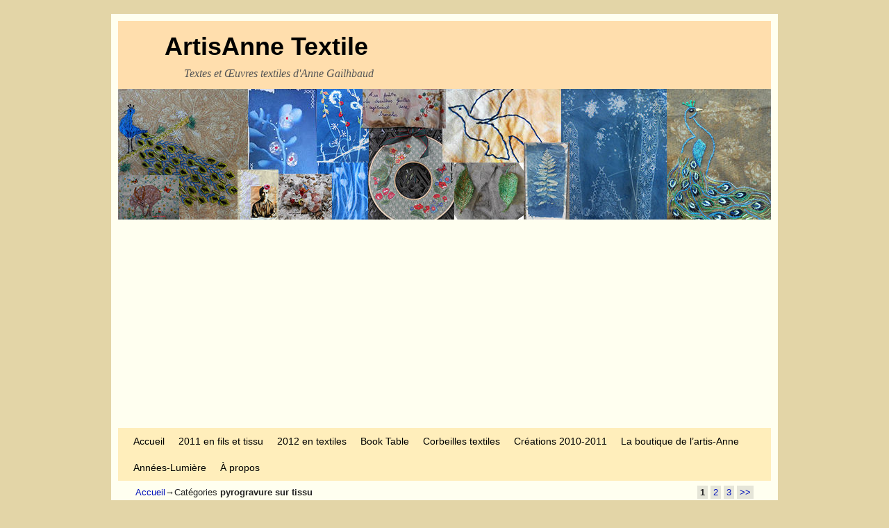

--- FILE ---
content_type: text/html; charset=UTF-8
request_url: https://www.artisanne-textile.fr/category/pyrogravure-sur-tissu/
body_size: 26837
content:
<!DOCTYPE html>
<!--[if IE 7]>	<html id="ie7" lang="fr-FR" xmlns:fb="https://www.facebook.com/2008/fbml" xmlns:addthis="https://www.addthis.com/help/api-spec" > <![endif]-->
<!--[if IE 8]>	<html id="ie8" lang="fr-FR" xmlns:fb="https://www.facebook.com/2008/fbml" xmlns:addthis="https://www.addthis.com/help/api-spec" > <![endif]-->
<!--[if IE 9]>	<html id="ie9" lang="fr-FR" xmlns:fb="https://www.facebook.com/2008/fbml" xmlns:addthis="https://www.addthis.com/help/api-spec" > <![endif]-->
<!--[if !(IE 6) | !(IE 7) | !(IE 8) ] | !(IE 9) ><!-->	<html lang="fr-FR" xmlns:fb="https://www.facebook.com/2008/fbml" xmlns:addthis="https://www.addthis.com/help/api-spec" > <!--<![endif]-->
<head>
<meta charset="UTF-8" />
<meta name='viewport' content='width=device-width, initial-scale=1.0, maximum-scale=2.0, user-scalable=yes' />
<title>pyrogravure sur tissu | ArtisAnne Textile</title>

<link rel="profile" href="http://gmpg.org/xfn/11" />
<link rel="pingback" href="https://www.artisanne-textile.fr/xmlrpc.php" />
<!--[if lt IE 9]>
<script src="https://www.artisanne-textile.fr/wp-content/themes/weaver-ii/js/html5.js" type="text/javascript"></script>
<![endif]-->

<script type="text/javascript">var weaverIsMobile=false;var weaverIsSimMobile=false;var weaverIsStacked=false;var weaverThemeWidth=940;var weaverMenuThreshold=640;var weaverHideMenuBar=false;var weaverMobileDisabled=false;var weaverFlowToBottom=false;var weaverHideTooltip=false;var weaverUseSuperfish=false;</script>
<meta name='robots' content='max-image-preview:large' />
<link rel='dns-prefetch' href='//s7.addthis.com' />
<link rel='dns-prefetch' href='//www.googletagmanager.com' />
<link rel='dns-prefetch' href='//pagead2.googlesyndication.com' />
<link rel='dns-prefetch' href='//fundingchoicesmessages.google.com' />
<link rel="alternate" type="application/rss+xml" title="ArtisAnne Textile &raquo; Flux" href="https://www.artisanne-textile.fr/feed/" />
<link rel="alternate" type="application/rss+xml" title="ArtisAnne Textile &raquo; Flux des commentaires" href="https://www.artisanne-textile.fr/comments/feed/" />
<link rel="alternate" type="application/rss+xml" title="ArtisAnne Textile &raquo; Flux de la catégorie pyrogravure sur tissu" href="https://www.artisanne-textile.fr/category/pyrogravure-sur-tissu/feed/" />
<style id='wp-img-auto-sizes-contain-inline-css' type='text/css'>
img:is([sizes=auto i],[sizes^="auto," i]){contain-intrinsic-size:3000px 1500px}
/*# sourceURL=wp-img-auto-sizes-contain-inline-css */
</style>
<link rel='stylesheet' id='weaverii-main-style-sheet-css' href='https://www.artisanne-textile.fr/wp-content/themes/weaver-ii/style.min.css?ver=2.2.2' type='text/css' media='all' />
<link rel='stylesheet' id='weaverii-mobile-style-sheet-css' href='https://www.artisanne-textile.fr/wp-content/themes/weaver-ii/style-mobile.min.css?ver=2.2.2' type='text/css' media='all' />
<style id='wp-emoji-styles-inline-css' type='text/css'>

	img.wp-smiley, img.emoji {
		display: inline !important;
		border: none !important;
		box-shadow: none !important;
		height: 1em !important;
		width: 1em !important;
		margin: 0 0.07em !important;
		vertical-align: -0.1em !important;
		background: none !important;
		padding: 0 !important;
	}
/*# sourceURL=wp-emoji-styles-inline-css */
</style>
<style id='wp-block-library-inline-css' type='text/css'>
:root{--wp-block-synced-color:#7a00df;--wp-block-synced-color--rgb:122,0,223;--wp-bound-block-color:var(--wp-block-synced-color);--wp-editor-canvas-background:#ddd;--wp-admin-theme-color:#007cba;--wp-admin-theme-color--rgb:0,124,186;--wp-admin-theme-color-darker-10:#006ba1;--wp-admin-theme-color-darker-10--rgb:0,107,160.5;--wp-admin-theme-color-darker-20:#005a87;--wp-admin-theme-color-darker-20--rgb:0,90,135;--wp-admin-border-width-focus:2px}@media (min-resolution:192dpi){:root{--wp-admin-border-width-focus:1.5px}}.wp-element-button{cursor:pointer}:root .has-very-light-gray-background-color{background-color:#eee}:root .has-very-dark-gray-background-color{background-color:#313131}:root .has-very-light-gray-color{color:#eee}:root .has-very-dark-gray-color{color:#313131}:root .has-vivid-green-cyan-to-vivid-cyan-blue-gradient-background{background:linear-gradient(135deg,#00d084,#0693e3)}:root .has-purple-crush-gradient-background{background:linear-gradient(135deg,#34e2e4,#4721fb 50%,#ab1dfe)}:root .has-hazy-dawn-gradient-background{background:linear-gradient(135deg,#faaca8,#dad0ec)}:root .has-subdued-olive-gradient-background{background:linear-gradient(135deg,#fafae1,#67a671)}:root .has-atomic-cream-gradient-background{background:linear-gradient(135deg,#fdd79a,#004a59)}:root .has-nightshade-gradient-background{background:linear-gradient(135deg,#330968,#31cdcf)}:root .has-midnight-gradient-background{background:linear-gradient(135deg,#020381,#2874fc)}:root{--wp--preset--font-size--normal:16px;--wp--preset--font-size--huge:42px}.has-regular-font-size{font-size:1em}.has-larger-font-size{font-size:2.625em}.has-normal-font-size{font-size:var(--wp--preset--font-size--normal)}.has-huge-font-size{font-size:var(--wp--preset--font-size--huge)}.has-text-align-center{text-align:center}.has-text-align-left{text-align:left}.has-text-align-right{text-align:right}.has-fit-text{white-space:nowrap!important}#end-resizable-editor-section{display:none}.aligncenter{clear:both}.items-justified-left{justify-content:flex-start}.items-justified-center{justify-content:center}.items-justified-right{justify-content:flex-end}.items-justified-space-between{justify-content:space-between}.screen-reader-text{border:0;clip-path:inset(50%);height:1px;margin:-1px;overflow:hidden;padding:0;position:absolute;width:1px;word-wrap:normal!important}.screen-reader-text:focus{background-color:#ddd;clip-path:none;color:#444;display:block;font-size:1em;height:auto;left:5px;line-height:normal;padding:15px 23px 14px;text-decoration:none;top:5px;width:auto;z-index:100000}html :where(.has-border-color){border-style:solid}html :where([style*=border-top-color]){border-top-style:solid}html :where([style*=border-right-color]){border-right-style:solid}html :where([style*=border-bottom-color]){border-bottom-style:solid}html :where([style*=border-left-color]){border-left-style:solid}html :where([style*=border-width]){border-style:solid}html :where([style*=border-top-width]){border-top-style:solid}html :where([style*=border-right-width]){border-right-style:solid}html :where([style*=border-bottom-width]){border-bottom-style:solid}html :where([style*=border-left-width]){border-left-style:solid}html :where(img[class*=wp-image-]){height:auto;max-width:100%}:where(figure){margin:0 0 1em}html :where(.is-position-sticky){--wp-admin--admin-bar--position-offset:var(--wp-admin--admin-bar--height,0px)}@media screen and (max-width:600px){html :where(.is-position-sticky){--wp-admin--admin-bar--position-offset:0px}}

/*# sourceURL=wp-block-library-inline-css */
</style><style id='wp-block-image-inline-css' type='text/css'>
.wp-block-image>a,.wp-block-image>figure>a{display:inline-block}.wp-block-image img{box-sizing:border-box;height:auto;max-width:100%;vertical-align:bottom}@media not (prefers-reduced-motion){.wp-block-image img.hide{visibility:hidden}.wp-block-image img.show{animation:show-content-image .4s}}.wp-block-image[style*=border-radius] img,.wp-block-image[style*=border-radius]>a{border-radius:inherit}.wp-block-image.has-custom-border img{box-sizing:border-box}.wp-block-image.aligncenter{text-align:center}.wp-block-image.alignfull>a,.wp-block-image.alignwide>a{width:100%}.wp-block-image.alignfull img,.wp-block-image.alignwide img{height:auto;width:100%}.wp-block-image .aligncenter,.wp-block-image .alignleft,.wp-block-image .alignright,.wp-block-image.aligncenter,.wp-block-image.alignleft,.wp-block-image.alignright{display:table}.wp-block-image .aligncenter>figcaption,.wp-block-image .alignleft>figcaption,.wp-block-image .alignright>figcaption,.wp-block-image.aligncenter>figcaption,.wp-block-image.alignleft>figcaption,.wp-block-image.alignright>figcaption{caption-side:bottom;display:table-caption}.wp-block-image .alignleft{float:left;margin:.5em 1em .5em 0}.wp-block-image .alignright{float:right;margin:.5em 0 .5em 1em}.wp-block-image .aligncenter{margin-left:auto;margin-right:auto}.wp-block-image :where(figcaption){margin-bottom:1em;margin-top:.5em}.wp-block-image.is-style-circle-mask img{border-radius:9999px}@supports ((-webkit-mask-image:none) or (mask-image:none)) or (-webkit-mask-image:none){.wp-block-image.is-style-circle-mask img{border-radius:0;-webkit-mask-image:url('data:image/svg+xml;utf8,<svg viewBox="0 0 100 100" xmlns="http://www.w3.org/2000/svg"><circle cx="50" cy="50" r="50"/></svg>');mask-image:url('data:image/svg+xml;utf8,<svg viewBox="0 0 100 100" xmlns="http://www.w3.org/2000/svg"><circle cx="50" cy="50" r="50"/></svg>');mask-mode:alpha;-webkit-mask-position:center;mask-position:center;-webkit-mask-repeat:no-repeat;mask-repeat:no-repeat;-webkit-mask-size:contain;mask-size:contain}}:root :where(.wp-block-image.is-style-rounded img,.wp-block-image .is-style-rounded img){border-radius:9999px}.wp-block-image figure{margin:0}.wp-lightbox-container{display:flex;flex-direction:column;position:relative}.wp-lightbox-container img{cursor:zoom-in}.wp-lightbox-container img:hover+button{opacity:1}.wp-lightbox-container button{align-items:center;backdrop-filter:blur(16px) saturate(180%);background-color:#5a5a5a40;border:none;border-radius:4px;cursor:zoom-in;display:flex;height:20px;justify-content:center;opacity:0;padding:0;position:absolute;right:16px;text-align:center;top:16px;width:20px;z-index:100}@media not (prefers-reduced-motion){.wp-lightbox-container button{transition:opacity .2s ease}}.wp-lightbox-container button:focus-visible{outline:3px auto #5a5a5a40;outline:3px auto -webkit-focus-ring-color;outline-offset:3px}.wp-lightbox-container button:hover{cursor:pointer;opacity:1}.wp-lightbox-container button:focus{opacity:1}.wp-lightbox-container button:focus,.wp-lightbox-container button:hover,.wp-lightbox-container button:not(:hover):not(:active):not(.has-background){background-color:#5a5a5a40;border:none}.wp-lightbox-overlay{box-sizing:border-box;cursor:zoom-out;height:100vh;left:0;overflow:hidden;position:fixed;top:0;visibility:hidden;width:100%;z-index:100000}.wp-lightbox-overlay .close-button{align-items:center;cursor:pointer;display:flex;justify-content:center;min-height:40px;min-width:40px;padding:0;position:absolute;right:calc(env(safe-area-inset-right) + 16px);top:calc(env(safe-area-inset-top) + 16px);z-index:5000000}.wp-lightbox-overlay .close-button:focus,.wp-lightbox-overlay .close-button:hover,.wp-lightbox-overlay .close-button:not(:hover):not(:active):not(.has-background){background:none;border:none}.wp-lightbox-overlay .lightbox-image-container{height:var(--wp--lightbox-container-height);left:50%;overflow:hidden;position:absolute;top:50%;transform:translate(-50%,-50%);transform-origin:top left;width:var(--wp--lightbox-container-width);z-index:9999999999}.wp-lightbox-overlay .wp-block-image{align-items:center;box-sizing:border-box;display:flex;height:100%;justify-content:center;margin:0;position:relative;transform-origin:0 0;width:100%;z-index:3000000}.wp-lightbox-overlay .wp-block-image img{height:var(--wp--lightbox-image-height);min-height:var(--wp--lightbox-image-height);min-width:var(--wp--lightbox-image-width);width:var(--wp--lightbox-image-width)}.wp-lightbox-overlay .wp-block-image figcaption{display:none}.wp-lightbox-overlay button{background:none;border:none}.wp-lightbox-overlay .scrim{background-color:#fff;height:100%;opacity:.9;position:absolute;width:100%;z-index:2000000}.wp-lightbox-overlay.active{visibility:visible}@media not (prefers-reduced-motion){.wp-lightbox-overlay.active{animation:turn-on-visibility .25s both}.wp-lightbox-overlay.active img{animation:turn-on-visibility .35s both}.wp-lightbox-overlay.show-closing-animation:not(.active){animation:turn-off-visibility .35s both}.wp-lightbox-overlay.show-closing-animation:not(.active) img{animation:turn-off-visibility .25s both}.wp-lightbox-overlay.zoom.active{animation:none;opacity:1;visibility:visible}.wp-lightbox-overlay.zoom.active .lightbox-image-container{animation:lightbox-zoom-in .4s}.wp-lightbox-overlay.zoom.active .lightbox-image-container img{animation:none}.wp-lightbox-overlay.zoom.active .scrim{animation:turn-on-visibility .4s forwards}.wp-lightbox-overlay.zoom.show-closing-animation:not(.active){animation:none}.wp-lightbox-overlay.zoom.show-closing-animation:not(.active) .lightbox-image-container{animation:lightbox-zoom-out .4s}.wp-lightbox-overlay.zoom.show-closing-animation:not(.active) .lightbox-image-container img{animation:none}.wp-lightbox-overlay.zoom.show-closing-animation:not(.active) .scrim{animation:turn-off-visibility .4s forwards}}@keyframes show-content-image{0%{visibility:hidden}99%{visibility:hidden}to{visibility:visible}}@keyframes turn-on-visibility{0%{opacity:0}to{opacity:1}}@keyframes turn-off-visibility{0%{opacity:1;visibility:visible}99%{opacity:0;visibility:visible}to{opacity:0;visibility:hidden}}@keyframes lightbox-zoom-in{0%{transform:translate(calc((-100vw + var(--wp--lightbox-scrollbar-width))/2 + var(--wp--lightbox-initial-left-position)),calc(-50vh + var(--wp--lightbox-initial-top-position))) scale(var(--wp--lightbox-scale))}to{transform:translate(-50%,-50%) scale(1)}}@keyframes lightbox-zoom-out{0%{transform:translate(-50%,-50%) scale(1);visibility:visible}99%{visibility:visible}to{transform:translate(calc((-100vw + var(--wp--lightbox-scrollbar-width))/2 + var(--wp--lightbox-initial-left-position)),calc(-50vh + var(--wp--lightbox-initial-top-position))) scale(var(--wp--lightbox-scale));visibility:hidden}}
/*# sourceURL=https://www.artisanne-textile.fr/wp-includes/blocks/image/style.min.css */
</style>
<style id='wp-block-paragraph-inline-css' type='text/css'>
.is-small-text{font-size:.875em}.is-regular-text{font-size:1em}.is-large-text{font-size:2.25em}.is-larger-text{font-size:3em}.has-drop-cap:not(:focus):first-letter{float:left;font-size:8.4em;font-style:normal;font-weight:100;line-height:.68;margin:.05em .1em 0 0;text-transform:uppercase}body.rtl .has-drop-cap:not(:focus):first-letter{float:none;margin-left:.1em}p.has-drop-cap.has-background{overflow:hidden}:root :where(p.has-background){padding:1.25em 2.375em}:where(p.has-text-color:not(.has-link-color)) a{color:inherit}p.has-text-align-left[style*="writing-mode:vertical-lr"],p.has-text-align-right[style*="writing-mode:vertical-rl"]{rotate:180deg}
/*# sourceURL=https://www.artisanne-textile.fr/wp-includes/blocks/paragraph/style.min.css */
</style>
<style id='global-styles-inline-css' type='text/css'>
:root{--wp--preset--aspect-ratio--square: 1;--wp--preset--aspect-ratio--4-3: 4/3;--wp--preset--aspect-ratio--3-4: 3/4;--wp--preset--aspect-ratio--3-2: 3/2;--wp--preset--aspect-ratio--2-3: 2/3;--wp--preset--aspect-ratio--16-9: 16/9;--wp--preset--aspect-ratio--9-16: 9/16;--wp--preset--color--black: #000000;--wp--preset--color--cyan-bluish-gray: #abb8c3;--wp--preset--color--white: #ffffff;--wp--preset--color--pale-pink: #f78da7;--wp--preset--color--vivid-red: #cf2e2e;--wp--preset--color--luminous-vivid-orange: #ff6900;--wp--preset--color--luminous-vivid-amber: #fcb900;--wp--preset--color--light-green-cyan: #7bdcb5;--wp--preset--color--vivid-green-cyan: #00d084;--wp--preset--color--pale-cyan-blue: #8ed1fc;--wp--preset--color--vivid-cyan-blue: #0693e3;--wp--preset--color--vivid-purple: #9b51e0;--wp--preset--gradient--vivid-cyan-blue-to-vivid-purple: linear-gradient(135deg,rgb(6,147,227) 0%,rgb(155,81,224) 100%);--wp--preset--gradient--light-green-cyan-to-vivid-green-cyan: linear-gradient(135deg,rgb(122,220,180) 0%,rgb(0,208,130) 100%);--wp--preset--gradient--luminous-vivid-amber-to-luminous-vivid-orange: linear-gradient(135deg,rgb(252,185,0) 0%,rgb(255,105,0) 100%);--wp--preset--gradient--luminous-vivid-orange-to-vivid-red: linear-gradient(135deg,rgb(255,105,0) 0%,rgb(207,46,46) 100%);--wp--preset--gradient--very-light-gray-to-cyan-bluish-gray: linear-gradient(135deg,rgb(238,238,238) 0%,rgb(169,184,195) 100%);--wp--preset--gradient--cool-to-warm-spectrum: linear-gradient(135deg,rgb(74,234,220) 0%,rgb(151,120,209) 20%,rgb(207,42,186) 40%,rgb(238,44,130) 60%,rgb(251,105,98) 80%,rgb(254,248,76) 100%);--wp--preset--gradient--blush-light-purple: linear-gradient(135deg,rgb(255,206,236) 0%,rgb(152,150,240) 100%);--wp--preset--gradient--blush-bordeaux: linear-gradient(135deg,rgb(254,205,165) 0%,rgb(254,45,45) 50%,rgb(107,0,62) 100%);--wp--preset--gradient--luminous-dusk: linear-gradient(135deg,rgb(255,203,112) 0%,rgb(199,81,192) 50%,rgb(65,88,208) 100%);--wp--preset--gradient--pale-ocean: linear-gradient(135deg,rgb(255,245,203) 0%,rgb(182,227,212) 50%,rgb(51,167,181) 100%);--wp--preset--gradient--electric-grass: linear-gradient(135deg,rgb(202,248,128) 0%,rgb(113,206,126) 100%);--wp--preset--gradient--midnight: linear-gradient(135deg,rgb(2,3,129) 0%,rgb(40,116,252) 100%);--wp--preset--font-size--small: 13px;--wp--preset--font-size--medium: 20px;--wp--preset--font-size--large: 36px;--wp--preset--font-size--x-large: 42px;--wp--preset--spacing--20: 0.44rem;--wp--preset--spacing--30: 0.67rem;--wp--preset--spacing--40: 1rem;--wp--preset--spacing--50: 1.5rem;--wp--preset--spacing--60: 2.25rem;--wp--preset--spacing--70: 3.38rem;--wp--preset--spacing--80: 5.06rem;--wp--preset--shadow--natural: 6px 6px 9px rgba(0, 0, 0, 0.2);--wp--preset--shadow--deep: 12px 12px 50px rgba(0, 0, 0, 0.4);--wp--preset--shadow--sharp: 6px 6px 0px rgba(0, 0, 0, 0.2);--wp--preset--shadow--outlined: 6px 6px 0px -3px rgb(255, 255, 255), 6px 6px rgb(0, 0, 0);--wp--preset--shadow--crisp: 6px 6px 0px rgb(0, 0, 0);}:where(.is-layout-flex){gap: 0.5em;}:where(.is-layout-grid){gap: 0.5em;}body .is-layout-flex{display: flex;}.is-layout-flex{flex-wrap: wrap;align-items: center;}.is-layout-flex > :is(*, div){margin: 0;}body .is-layout-grid{display: grid;}.is-layout-grid > :is(*, div){margin: 0;}:where(.wp-block-columns.is-layout-flex){gap: 2em;}:where(.wp-block-columns.is-layout-grid){gap: 2em;}:where(.wp-block-post-template.is-layout-flex){gap: 1.25em;}:where(.wp-block-post-template.is-layout-grid){gap: 1.25em;}.has-black-color{color: var(--wp--preset--color--black) !important;}.has-cyan-bluish-gray-color{color: var(--wp--preset--color--cyan-bluish-gray) !important;}.has-white-color{color: var(--wp--preset--color--white) !important;}.has-pale-pink-color{color: var(--wp--preset--color--pale-pink) !important;}.has-vivid-red-color{color: var(--wp--preset--color--vivid-red) !important;}.has-luminous-vivid-orange-color{color: var(--wp--preset--color--luminous-vivid-orange) !important;}.has-luminous-vivid-amber-color{color: var(--wp--preset--color--luminous-vivid-amber) !important;}.has-light-green-cyan-color{color: var(--wp--preset--color--light-green-cyan) !important;}.has-vivid-green-cyan-color{color: var(--wp--preset--color--vivid-green-cyan) !important;}.has-pale-cyan-blue-color{color: var(--wp--preset--color--pale-cyan-blue) !important;}.has-vivid-cyan-blue-color{color: var(--wp--preset--color--vivid-cyan-blue) !important;}.has-vivid-purple-color{color: var(--wp--preset--color--vivid-purple) !important;}.has-black-background-color{background-color: var(--wp--preset--color--black) !important;}.has-cyan-bluish-gray-background-color{background-color: var(--wp--preset--color--cyan-bluish-gray) !important;}.has-white-background-color{background-color: var(--wp--preset--color--white) !important;}.has-pale-pink-background-color{background-color: var(--wp--preset--color--pale-pink) !important;}.has-vivid-red-background-color{background-color: var(--wp--preset--color--vivid-red) !important;}.has-luminous-vivid-orange-background-color{background-color: var(--wp--preset--color--luminous-vivid-orange) !important;}.has-luminous-vivid-amber-background-color{background-color: var(--wp--preset--color--luminous-vivid-amber) !important;}.has-light-green-cyan-background-color{background-color: var(--wp--preset--color--light-green-cyan) !important;}.has-vivid-green-cyan-background-color{background-color: var(--wp--preset--color--vivid-green-cyan) !important;}.has-pale-cyan-blue-background-color{background-color: var(--wp--preset--color--pale-cyan-blue) !important;}.has-vivid-cyan-blue-background-color{background-color: var(--wp--preset--color--vivid-cyan-blue) !important;}.has-vivid-purple-background-color{background-color: var(--wp--preset--color--vivid-purple) !important;}.has-black-border-color{border-color: var(--wp--preset--color--black) !important;}.has-cyan-bluish-gray-border-color{border-color: var(--wp--preset--color--cyan-bluish-gray) !important;}.has-white-border-color{border-color: var(--wp--preset--color--white) !important;}.has-pale-pink-border-color{border-color: var(--wp--preset--color--pale-pink) !important;}.has-vivid-red-border-color{border-color: var(--wp--preset--color--vivid-red) !important;}.has-luminous-vivid-orange-border-color{border-color: var(--wp--preset--color--luminous-vivid-orange) !important;}.has-luminous-vivid-amber-border-color{border-color: var(--wp--preset--color--luminous-vivid-amber) !important;}.has-light-green-cyan-border-color{border-color: var(--wp--preset--color--light-green-cyan) !important;}.has-vivid-green-cyan-border-color{border-color: var(--wp--preset--color--vivid-green-cyan) !important;}.has-pale-cyan-blue-border-color{border-color: var(--wp--preset--color--pale-cyan-blue) !important;}.has-vivid-cyan-blue-border-color{border-color: var(--wp--preset--color--vivid-cyan-blue) !important;}.has-vivid-purple-border-color{border-color: var(--wp--preset--color--vivid-purple) !important;}.has-vivid-cyan-blue-to-vivid-purple-gradient-background{background: var(--wp--preset--gradient--vivid-cyan-blue-to-vivid-purple) !important;}.has-light-green-cyan-to-vivid-green-cyan-gradient-background{background: var(--wp--preset--gradient--light-green-cyan-to-vivid-green-cyan) !important;}.has-luminous-vivid-amber-to-luminous-vivid-orange-gradient-background{background: var(--wp--preset--gradient--luminous-vivid-amber-to-luminous-vivid-orange) !important;}.has-luminous-vivid-orange-to-vivid-red-gradient-background{background: var(--wp--preset--gradient--luminous-vivid-orange-to-vivid-red) !important;}.has-very-light-gray-to-cyan-bluish-gray-gradient-background{background: var(--wp--preset--gradient--very-light-gray-to-cyan-bluish-gray) !important;}.has-cool-to-warm-spectrum-gradient-background{background: var(--wp--preset--gradient--cool-to-warm-spectrum) !important;}.has-blush-light-purple-gradient-background{background: var(--wp--preset--gradient--blush-light-purple) !important;}.has-blush-bordeaux-gradient-background{background: var(--wp--preset--gradient--blush-bordeaux) !important;}.has-luminous-dusk-gradient-background{background: var(--wp--preset--gradient--luminous-dusk) !important;}.has-pale-ocean-gradient-background{background: var(--wp--preset--gradient--pale-ocean) !important;}.has-electric-grass-gradient-background{background: var(--wp--preset--gradient--electric-grass) !important;}.has-midnight-gradient-background{background: var(--wp--preset--gradient--midnight) !important;}.has-small-font-size{font-size: var(--wp--preset--font-size--small) !important;}.has-medium-font-size{font-size: var(--wp--preset--font-size--medium) !important;}.has-large-font-size{font-size: var(--wp--preset--font-size--large) !important;}.has-x-large-font-size{font-size: var(--wp--preset--font-size--x-large) !important;}
/*# sourceURL=global-styles-inline-css */
</style>

<style id='classic-theme-styles-inline-css' type='text/css'>
/*! This file is auto-generated */
.wp-block-button__link{color:#fff;background-color:#32373c;border-radius:9999px;box-shadow:none;text-decoration:none;padding:calc(.667em + 2px) calc(1.333em + 2px);font-size:1.125em}.wp-block-file__button{background:#32373c;color:#fff;text-decoration:none}
/*# sourceURL=/wp-includes/css/classic-themes.min.css */
</style>
<link rel='stylesheet' id='mbt-style-css' href='https://www.artisanne-textile.fr/wp-content/plugins/mybooktable/css/frontend-style.css?ver=3.5.5' type='text/css' media='all' />
<link rel='stylesheet' id='mbt-style-pack-css' href='https://www.artisanne-textile.fr/wp-content/plugins/mybooktable/styles/silver/style.css?ver=3.5.5' type='text/css' media='all' />
<link rel='stylesheet' id='ngg_trigger_buttons-css' href='https://www.artisanne-textile.fr/wp-content/plugins/nextgen-gallery/static/GalleryDisplay/trigger_buttons.css?ver=3.59.12' type='text/css' media='all' />
<link rel='stylesheet' id='simplelightbox-0-css' href='https://www.artisanne-textile.fr/wp-content/plugins/nextgen-gallery/static/Lightbox/simplelightbox/simple-lightbox.css?ver=3.59.12' type='text/css' media='all' />
<link rel='stylesheet' id='fontawesome_v4_shim_style-css' href='https://www.artisanne-textile.fr/wp-content/plugins/nextgen-gallery/static/FontAwesome/css/v4-shims.min.css?ver=6.9' type='text/css' media='all' />
<link rel='stylesheet' id='fontawesome-css' href='https://www.artisanne-textile.fr/wp-content/plugins/nextgen-gallery/static/FontAwesome/css/all.min.css?ver=6.9' type='text/css' media='all' />
<link rel='stylesheet' id='ngg_basic_slideshow_style-css' href='https://www.artisanne-textile.fr/wp-content/plugins/nextgen-gallery/static/Slideshow/ngg_basic_slideshow.css?ver=3.59.12' type='text/css' media='all' />
<link rel='stylesheet' id='ngg_slick_slideshow_style-css' href='https://www.artisanne-textile.fr/wp-content/plugins/nextgen-gallery/static/Slideshow/slick/slick.css?ver=3.59.12' type='text/css' media='all' />
<link rel='stylesheet' id='ngg_slick_slideshow_theme-css' href='https://www.artisanne-textile.fr/wp-content/plugins/nextgen-gallery/static/Slideshow/slick/slick-theme.css?ver=3.59.12' type='text/css' media='all' />
<link rel='stylesheet' id='nextgen_widgets_style-css' href='https://www.artisanne-textile.fr/wp-content/plugins/nextgen-gallery/static/Widget/display.css?ver=3.59.12' type='text/css' media='all' />
<link rel='stylesheet' id='nextgen_basic_slideshow_style-css' href='https://www.artisanne-textile.fr/wp-content/plugins/nextgen-gallery/static/Slideshow/ngg_basic_slideshow.css?ver=3.59.12' type='text/css' media='all' />
<link rel='stylesheet' id='addthis_all_pages-css' href='https://www.artisanne-textile.fr/wp-content/plugins/addthis-follow/frontend/build/addthis_wordpress_public.min.css?ver=6.9' type='text/css' media='all' />
<script type="text/javascript" src="https://www.artisanne-textile.fr/wp-includes/js/jquery/jquery.min.js?ver=3.7.1" id="jquery-core-js"></script>
<script type="text/javascript" src="https://www.artisanne-textile.fr/wp-includes/js/jquery/jquery-migrate.min.js?ver=3.4.1" id="jquery-migrate-js"></script>
<script type="text/javascript" src="https://www.artisanne-textile.fr/wp-admin/admin-ajax.php?action=addthis_global_options_settings&amp;ver=6.9" id="addthis_global_options-js"></script>
<script type="text/javascript" src="https://s7.addthis.com/js/300/addthis_widget.js?ver=6.9#pubid=le_guaib" id="addthis_widget-js"></script>
<script type="text/javascript" id="photocrati_ajax-js-extra">
/* <![CDATA[ */
var photocrati_ajax = {"url":"https://www.artisanne-textile.fr/index.php?photocrati_ajax=1","rest_url":"https://www.artisanne-textile.fr/wp-json/","wp_home_url":"https://www.artisanne-textile.fr","wp_site_url":"https://www.artisanne-textile.fr","wp_root_url":"https://www.artisanne-textile.fr","wp_plugins_url":"https://www.artisanne-textile.fr/wp-content/plugins","wp_content_url":"https://www.artisanne-textile.fr/wp-content","wp_includes_url":"https://www.artisanne-textile.fr/wp-includes/","ngg_param_slug":"nggallery","rest_nonce":"4476e4fb9e"};
//# sourceURL=photocrati_ajax-js-extra
/* ]]> */
</script>
<script type="text/javascript" src="https://www.artisanne-textile.fr/wp-content/plugins/nextgen-gallery/static/Legacy/ajax.min.js?ver=3.59.12" id="photocrati_ajax-js"></script>
<script type="text/javascript" src="https://www.artisanne-textile.fr/wp-content/plugins/nextgen-gallery/static/FontAwesome/js/v4-shims.min.js?ver=5.3.1" id="fontawesome_v4_shim-js"></script>
<script type="text/javascript" defer crossorigin="anonymous" data-auto-replace-svg="false" data-keep-original-source="false" data-search-pseudo-elements src="https://www.artisanne-textile.fr/wp-content/plugins/nextgen-gallery/static/FontAwesome/js/all.min.js?ver=5.3.1" id="fontawesome-js"></script>
<script type="text/javascript" src="https://www.artisanne-textile.fr/wp-content/plugins/nextgen-gallery/static/Slideshow/slick/slick-1.8.0-modded.js?ver=3.59.12" id="ngg_slick-js"></script>

<!-- Extrait de code de la balise Google (gtag.js) ajouté par Site Kit -->
<!-- Extrait Google Analytics ajouté par Site Kit -->
<script type="text/javascript" src="https://www.googletagmanager.com/gtag/js?id=GT-TQVFMTM" id="google_gtagjs-js" async></script>
<script type="text/javascript" id="google_gtagjs-js-after">
/* <![CDATA[ */
window.dataLayer = window.dataLayer || [];function gtag(){dataLayer.push(arguments);}
gtag("set","linker",{"domains":["www.artisanne-textile.fr"]});
gtag("js", new Date());
gtag("set", "developer_id.dZTNiMT", true);
gtag("config", "GT-TQVFMTM");
 window._googlesitekit = window._googlesitekit || {}; window._googlesitekit.throttledEvents = []; window._googlesitekit.gtagEvent = (name, data) => { var key = JSON.stringify( { name, data } ); if ( !! window._googlesitekit.throttledEvents[ key ] ) { return; } window._googlesitekit.throttledEvents[ key ] = true; setTimeout( () => { delete window._googlesitekit.throttledEvents[ key ]; }, 5 ); gtag( "event", name, { ...data, event_source: "site-kit" } ); }; 
//# sourceURL=google_gtagjs-js-after
/* ]]> */
</script>
<link rel="https://api.w.org/" href="https://www.artisanne-textile.fr/wp-json/" /><link rel="alternate" title="JSON" type="application/json" href="https://www.artisanne-textile.fr/wp-json/wp/v2/categories/3871" /><link rel="EditURI" type="application/rsd+xml" title="RSD" href="https://www.artisanne-textile.fr/xmlrpc.php?rsd" />
<meta name="generator" content="WordPress 6.9" />
<meta name="generator" content="Site Kit by Google 1.171.0" />	<style type="text/css">
	.mbt-book .mbt-book-buybuttons .mbt-book-buybutton img { width: 172px; height: 30px; } .mbt-book .mbt-book-buybuttons .mbt-book-buybutton { padding: 4px 8px 0px 0px; }.mbt-book-archive .mbt-book .mbt-book-buybuttons .mbt-book-buybutton img { width: 172px; height: 30px; } .mbt-book-archive .mbt-book .mbt-book-buybuttons .mbt-book-buybutton { padding: 4px 8px 0px 0px; }.mbt-featured-book-widget .mbt-book-buybuttons .mbt-book-buybutton img { width: 172px; height: 30px; } .mbt-featured-book-widget .mbt-book-buybuttons .mbt-book-buybutton { padding: 4px 8px 0px 0px; }	</style>
		<script type="text/javascript">
		window.ajaxurl = "https://www.artisanne-textile.fr/wp-admin/admin-ajax.php";
	</script>
<style type="text/css">.mbt-book-buybuttons .mbt-universal-buybutton { margin: 0; display: inline-block; box-sizing: border-box; }.mbt-book .mbt-book-buybuttons .mbt-universal-buybutton { font-size: 15px; line-height: 16px; padding: 6px 12px; width: 172px; min-height: 30px; }.mbt-book-archive .mbt-book .mbt-book-buybuttons .mbt-universal-buybutton { font-size: 15px; line-height: 16px; padding: 6px 12px; width: 172px; min-height: 30px; }.mbt-featured-book-widget .mbt-book-buybuttons .mbt-universal-buybutton { font-size: 15px; line-height: 16px; padding: 6px 12px; width: 172px; min-height: 30px; }</style>
<!-- This site is using Weaver II 2.2.2 (6) subtheme: default -->
<!-- Page ID: 29043 -->
<style type="text/css">
/* Weaver II styles - Version 6 */
a {color:#0011BB;}
a:visited {color:#0011BB;}
a:hover {color:#BB1100;}
.entry-title a {color:#000;}
.entry-title a:visited {color:#000;}
.entry-title a:hover {color:#BB1100;}
.entry-meta a, .entry-utility a {color:#0011BB;}
.entry-meta a:visited, .entry-utility a:visited {color:#0011BB;}
.entry-meta a:hover, .entry-utility a:hover {color:#BB1100;}
.widget-area a {color:#0011BB;}
.widget-area a:visited {color:#0011BB;}
.widget-area a:hover {color:#BB1100;}
#wrapper{max-width:940px;}
#sidebar_primary,.mobile_widget_area {background-color:#F5F5DC;}
#sidebar_right {background-color:#F5F5DC;}
#sidebar_left {background-color:#F5F5DC;}
.sidebar_top,.sidebar_extra {background-color:#F5F5DC;}
.sidebar_bottom {background-color:#F5F5DC;}
#first,#second,#third,#fourth {background-color:#F5F5DC;}
#container_wrap.right-1-col{width:75.000%;} #sidebar_wrap_right.right-1-col{width:25.000%;}
#container_wrap.right-2-col,#container_wrap.right-2-col-bottom{width:67.000%;} #sidebar_wrap_right.right-2-col,#sidebar_wrap_right.right-2-col-bottom{width:33.000%;}
#container_wrap.left-1-col{width:75.000%;} #sidebar_wrap_left.left-1-col{width:25.000%;}
#container_wrap.left-2-col,#container_wrap.left-2-col-bottom{width:67.000%;} #sidebar_wrap_left.left-2-col,#sidebar_wrap_left.left-2-col-bottom{width:33.000%;}
#container_wrap{width:66.000%;} #sidebar_wrap_left{width:17.000%;} #sidebar_wrap_right{width:17.000%;}
#sidebar_wrap_2_left_left, #sidebar_wrap_2_right_left {width:54.000%;margin-right:1%;}
#sidebar_wrap_2_left_right, #sidebar_wrap_2_right_right {width:45.000%;}
@media only screen and (max-width:640px) { /* header widget area mobile rules */
} /* end mobile rules */
#site-title {font-size:300.000%;}
#site-description {font-size:133.000%;}
#site-info {width:80%;}
.menu_bar, .menu_bar a,.menu_bar a:visited,.mobile_menu_bar a {color:#000000;}
.menu_bar li:hover > a, .menu_bar a:focus {background-color:#887755;}
.menu_bar li:hover > a, .menu_bar a:focus {color:#FFEEBB;}
.menu_bar ul ul a {background-color:#EEDDAA;}
.menu_bar ul ul a,.menu_bar ul ul a:visited {color:#000000;}
.menu_bar ul ul :hover > a {background-color:#887755;}
.menu_bar ul ul :hover > a {color:#FFEEBB;}
.menu_bar, .mobile_menu_bar, .menu-add {background-color:#FFEEBB;}
.mobile-menu-link {border-color:#000000;}
.widget-area .menu-vertical,.menu-vertical {clear:both;background-color:transparent;margin:0;width:100%;overflow:hidden;border-bottom:3px solid #000000;border-top:1px solid #000000;}
.widget-area .menu-vertical ul, .menu-vertical ul {margin: 0; padding: 0; list-style-type: none;  list-style-image:none;font-family: inherit;}
.widget-area .menu-vertical li a, .widget-area .menu-vertical a:visited, .menu-vertical li a, .menu-vertical a:visited {
color: #000000;  background-color: #FFEEBB; display: block !important; padding: 5px 10px; text-decoration: none; border-top:2px solid #000000;}
.widget-area .menu-vertical a:hover,.widget-area .menu-vertical a:focus, .menu-vertical a:hover,.menu-vertical a:focus {
color: #FFEEBB; background-color: #887755;text-decoration: none;}
.widget-area .menu-vertical ul ul li, .menu-vertical ul ul li { margin: 0; }
.widget-area .menu-vertical ul ul a,.menu-vertical ul ul a {color: #000000; background-color: #FFEEBB;
 display: block; padding: 4px 5px 4px 25px; text-decoration: none;border:0;
 border-top:1px solid #000000;}
.widget-area .menu-vertical ul ul a:hover,#wrap-header .menu-vertical ul ul a:hover,#wrap-header .menu-vertical ul a:hover {color: #FFEEBB; background-color: #887755; text-decoration: none;}
.widget-area .menu-vertical ul ul ul a,.menu-vertical ul ul ul a {padding: 4px 5px 4px 35px;}
.widget-area .menu-vertical ul ul ul a,.menu-vertical ul ul ul ul a {padding: 4px 5px 4px 45px;}
.widget-area .menu-vertical ul ul ul ul a,.menu-vertical ul ul ul ul ul a {padding: 4px 5px 4px 55px;}
.menu_bar .current_page_item > a, .menu_bar .current-menu-item > a, .menu_bar .current-cat > a, .menu_bar .current_page_ancestor > a,.menu_bar .current-category-ancestor > a, .menu_bar .current-menu-ancestor > a, .menu_bar .current-menu-parent > a, .menu_bar .current-category-parent > a,.menu-vertical .current_page_item > a, .menu-vertical .current-menu-item > a, .menu-vertical .current-cat > a, .menu-vertical .current_page_ancestor > a, .menu-vertical .current-category-ancestor > a, .menu-vertical .current-menu-ancestor > a, .menu-vertical .current-menu-parent > a, .menu-vertical .current-category-parent > a,.widget-area .menu-vertical .current_page_item > a, .widget-area .menu-vertical .current-menu-item > a, .widget-area .menu-vertical .current-cat > a, .widget-area .menu-vertical .current_page_ancestor > a {color:#222 !important;}
.menu_bar .current_page_item > a, .menu_bar .current-menu-item > a, .menu_bar .current-cat > a, .menu_bar .current_page_ancestor > a,.menu_bar .current-category-ancestor > a, .menu_bar .current-menu-ancestor > a, .menu_bar .current-menu-parent > a, .menu_bar .current-category-parent > a,.menu-vertical .current_page_item > a, .menu-vertical .current-menu-item > a, .menu-vertical .current-cat > a, .menu-vertical .current_page_ancestor > a, .menu-vertical .current-category-ancestor > a, .menu-vertical .current-menu-ancestor > a, .menu-vertical .current-menu-parent > a, .menu-vertical .current-category-parent > a,.widget-area .menu-vertical .current_page_item > a, .widget-area .menu-vertical .current-menu-item > a, .widget-area .menu-vertical .current-cat > a, .widget-area .menu-vertical .current_page_ancestor > a{font-weight:bold;}
#content, .entry-content h1, .entry-content h2 {color:#333;}
#content h1, #content h2, #content h3, #content h4, #content h5, #content h6, #content dt, #content th,
h1, h2, h3, h4, h5, h6,#author-info h2 {color:#000;}
#comments-title h3, #comments-title h4, #respond h3 {color:#000000;}
.commentlist li.comment, #respond {background-color:#F5F5DC;}
#respond input#submit {background-color:#D9D9C3;}
.home .sticky, #container.page-with-posts .sticky, #container.index-posts .sticky {background-color:#F0F0D6;}
#content .entry-format {color:#666666;}
body {font-size:12px;}
body {font-family:"Times New Roman",Times,serif;}
h3#comments-title,h3#reply-title,.menu_bar,.mobile_menu_bar,
#author-info,#infobar,#nav-above, #nav-below,#cancel-comment-reply-link,.form-allowed-tags,
#site-info,#site-title,#wp-calendar,#comments-title,.comment-meta,.comment-body tr th,.comment-body thead th,
.entry-content label,.entry-content tr th,.entry-content thead th,.entry-format,.entry-meta,.entry-title,
.entry-utility,#respond label,.navigation,.page-title,.pingback p,.reply,.widget-title,
.wp-caption-text,input[type=submit] {font-family:"Helvetica Neue", Helvetica, sans-serif;}
body {background-color:#E3D5A7;}
body {color:#222;}
#wrapper {background-color:#FFFFF0;}
#branding {background-color:#FFDEAD;}
#colophon {background-color:#FFDEAD;}
input, textarea, ins, pre {background-color:#F0F0D6;}
input, textarea {color:#222;}
#site-title a {color:#000000;}
#site-description {color:#555;}
/* Weaver II Mobile Device Options */
.weaver-any-mobile  #main a, .weaver-any-mobile  #mobile-widget-area a, .weaver-any-mobile  .sidebar_top a, .weaver-any-mobile  .sidebar_bottom a, .weaver-any-mobile  .sidebar_extra a {text-decoration: underline !important;}
@media only screen and (max-width:768px) and (orientation:portrait) {body {padding: 0px !important;}}
@media only screen and (max-width:640px) {
#main a, #mobile-widget-area a, .sidebar_top a, .sidebar_bottom a, .sidebar_extra a{text-decoration: underline !important;}
}
@media only screen and (max-width: 580px) {
}

/* end Weaver II CSS */
</style> <!-- end of main options style section -->


<!--[if lte IE 8]>
<style type="text/css" media="screen">
#content img.size-thumbnail,#content img.size-medium,#content img.size-large,#content img.size-full,#content img.attachment-thumbnail,
#content img.wp-post-image,img.avatar,.format-chat img.format-chat-icon,
#wrapper,#branding,#colophon,#content, #content .post,
#sidebar_primary,#sidebar_right,#sidebar_left,.sidebar_top,.sidebar_bottom,.sidebar_extra,
#first,#second,#third,#fourth,
#commentform input:focus,#commentform textarea:focus,#respond input#submit {
		behavior: url(https://www.artisanne-textile.fr/wp-content/themes/weaver-ii/js/PIE/PIE.php) !important; position:relative;
}
</style>
<![endif]-->

<!-- End of Weaver II options -->

<!-- Balises Meta Google AdSense ajoutées par Site Kit -->
<meta name="google-adsense-platform-account" content="ca-host-pub-2644536267352236">
<meta name="google-adsense-platform-domain" content="sitekit.withgoogle.com">
<!-- Fin des balises Meta End Google AdSense ajoutées par Site Kit -->

<!-- Extrait Google AdSense ajouté par Site Kit -->
<script type="text/javascript" async="async" src="https://pagead2.googlesyndication.com/pagead/js/adsbygoogle.js?client=ca-pub-3205433060221859&amp;host=ca-host-pub-2644536267352236" crossorigin="anonymous"></script>

<!-- End Google AdSense snippet added by Site Kit -->

<!-- Google AdSense Ad Blocking Recovery snippet added by Site Kit -->
<script async src="https://fundingchoicesmessages.google.com/i/pub-3205433060221859?ers=1"></script><script>(function() {function signalGooglefcPresent() {if (!window.frames['googlefcPresent']) {if (document.body) {const iframe = document.createElement('iframe'); iframe.style = 'width: 0; height: 0; border: none; z-index: -1000; left: -1000px; top: -1000px;'; iframe.style.display = 'none'; iframe.name = 'googlefcPresent'; document.body.appendChild(iframe);} else {setTimeout(signalGooglefcPresent, 0);}}}signalGooglefcPresent();})();</script>
<!-- End Google AdSense Ad Blocking Recovery snippet added by Site Kit -->

<!-- Extrait Google AdSense de protection contre les erreurs Incitation à réautoriser les annonces ajouté par Site Kit -->
<script>(function(){'use strict';function aa(a){var b=0;return function(){return b<a.length?{done:!1,value:a[b++]}:{done:!0}}}var ba=typeof Object.defineProperties=="function"?Object.defineProperty:function(a,b,c){if(a==Array.prototype||a==Object.prototype)return a;a[b]=c.value;return a};
function ca(a){a=["object"==typeof globalThis&&globalThis,a,"object"==typeof window&&window,"object"==typeof self&&self,"object"==typeof global&&global];for(var b=0;b<a.length;++b){var c=a[b];if(c&&c.Math==Math)return c}throw Error("Cannot find global object");}var da=ca(this);function l(a,b){if(b)a:{var c=da;a=a.split(".");for(var d=0;d<a.length-1;d++){var e=a[d];if(!(e in c))break a;c=c[e]}a=a[a.length-1];d=c[a];b=b(d);b!=d&&b!=null&&ba(c,a,{configurable:!0,writable:!0,value:b})}}
function ea(a){return a.raw=a}function n(a){var b=typeof Symbol!="undefined"&&Symbol.iterator&&a[Symbol.iterator];if(b)return b.call(a);if(typeof a.length=="number")return{next:aa(a)};throw Error(String(a)+" is not an iterable or ArrayLike");}function fa(a){for(var b,c=[];!(b=a.next()).done;)c.push(b.value);return c}var ha=typeof Object.create=="function"?Object.create:function(a){function b(){}b.prototype=a;return new b},p;
if(typeof Object.setPrototypeOf=="function")p=Object.setPrototypeOf;else{var q;a:{var ja={a:!0},ka={};try{ka.__proto__=ja;q=ka.a;break a}catch(a){}q=!1}p=q?function(a,b){a.__proto__=b;if(a.__proto__!==b)throw new TypeError(a+" is not extensible");return a}:null}var la=p;
function t(a,b){a.prototype=ha(b.prototype);a.prototype.constructor=a;if(la)la(a,b);else for(var c in b)if(c!="prototype")if(Object.defineProperties){var d=Object.getOwnPropertyDescriptor(b,c);d&&Object.defineProperty(a,c,d)}else a[c]=b[c];a.A=b.prototype}function ma(){for(var a=Number(this),b=[],c=a;c<arguments.length;c++)b[c-a]=arguments[c];return b}l("Object.is",function(a){return a?a:function(b,c){return b===c?b!==0||1/b===1/c:b!==b&&c!==c}});
l("Array.prototype.includes",function(a){return a?a:function(b,c){var d=this;d instanceof String&&(d=String(d));var e=d.length;c=c||0;for(c<0&&(c=Math.max(c+e,0));c<e;c++){var f=d[c];if(f===b||Object.is(f,b))return!0}return!1}});
l("String.prototype.includes",function(a){return a?a:function(b,c){if(this==null)throw new TypeError("The 'this' value for String.prototype.includes must not be null or undefined");if(b instanceof RegExp)throw new TypeError("First argument to String.prototype.includes must not be a regular expression");return this.indexOf(b,c||0)!==-1}});l("Number.MAX_SAFE_INTEGER",function(){return 9007199254740991});
l("Number.isFinite",function(a){return a?a:function(b){return typeof b!=="number"?!1:!isNaN(b)&&b!==Infinity&&b!==-Infinity}});l("Number.isInteger",function(a){return a?a:function(b){return Number.isFinite(b)?b===Math.floor(b):!1}});l("Number.isSafeInteger",function(a){return a?a:function(b){return Number.isInteger(b)&&Math.abs(b)<=Number.MAX_SAFE_INTEGER}});
l("Math.trunc",function(a){return a?a:function(b){b=Number(b);if(isNaN(b)||b===Infinity||b===-Infinity||b===0)return b;var c=Math.floor(Math.abs(b));return b<0?-c:c}});/*

 Copyright The Closure Library Authors.
 SPDX-License-Identifier: Apache-2.0
*/
var u=this||self;function v(a,b){a:{var c=["CLOSURE_FLAGS"];for(var d=u,e=0;e<c.length;e++)if(d=d[c[e]],d==null){c=null;break a}c=d}a=c&&c[a];return a!=null?a:b}function w(a){return a};function na(a){u.setTimeout(function(){throw a;},0)};var oa=v(610401301,!1),pa=v(188588736,!0),qa=v(645172343,v(1,!0));var x,ra=u.navigator;x=ra?ra.userAgentData||null:null;function z(a){return oa?x?x.brands.some(function(b){return(b=b.brand)&&b.indexOf(a)!=-1}):!1:!1}function A(a){var b;a:{if(b=u.navigator)if(b=b.userAgent)break a;b=""}return b.indexOf(a)!=-1};function B(){return oa?!!x&&x.brands.length>0:!1}function C(){return B()?z("Chromium"):(A("Chrome")||A("CriOS"))&&!(B()?0:A("Edge"))||A("Silk")};var sa=B()?!1:A("Trident")||A("MSIE");!A("Android")||C();C();A("Safari")&&(C()||(B()?0:A("Coast"))||(B()?0:A("Opera"))||(B()?0:A("Edge"))||(B()?z("Microsoft Edge"):A("Edg/"))||B()&&z("Opera"));var ta={},D=null;var ua=typeof Uint8Array!=="undefined",va=!sa&&typeof btoa==="function";var wa;function E(){return typeof BigInt==="function"};var F=typeof Symbol==="function"&&typeof Symbol()==="symbol";function xa(a){return typeof Symbol==="function"&&typeof Symbol()==="symbol"?Symbol():a}var G=xa(),ya=xa("2ex");var za=F?function(a,b){a[G]|=b}:function(a,b){a.g!==void 0?a.g|=b:Object.defineProperties(a,{g:{value:b,configurable:!0,writable:!0,enumerable:!1}})},H=F?function(a){return a[G]|0}:function(a){return a.g|0},I=F?function(a){return a[G]}:function(a){return a.g},J=F?function(a,b){a[G]=b}:function(a,b){a.g!==void 0?a.g=b:Object.defineProperties(a,{g:{value:b,configurable:!0,writable:!0,enumerable:!1}})};function Aa(a,b){J(b,(a|0)&-14591)}function Ba(a,b){J(b,(a|34)&-14557)};var K={},Ca={};function Da(a){return!(!a||typeof a!=="object"||a.g!==Ca)}function Ea(a){return a!==null&&typeof a==="object"&&!Array.isArray(a)&&a.constructor===Object}function L(a,b,c){if(!Array.isArray(a)||a.length)return!1;var d=H(a);if(d&1)return!0;if(!(b&&(Array.isArray(b)?b.includes(c):b.has(c))))return!1;J(a,d|1);return!0};var M=0,N=0;function Fa(a){var b=a>>>0;M=b;N=(a-b)/4294967296>>>0}function Ga(a){if(a<0){Fa(-a);var b=n(Ha(M,N));a=b.next().value;b=b.next().value;M=a>>>0;N=b>>>0}else Fa(a)}function Ia(a,b){b>>>=0;a>>>=0;if(b<=2097151)var c=""+(4294967296*b+a);else E()?c=""+(BigInt(b)<<BigInt(32)|BigInt(a)):(c=(a>>>24|b<<8)&16777215,b=b>>16&65535,a=(a&16777215)+c*6777216+b*6710656,c+=b*8147497,b*=2,a>=1E7&&(c+=a/1E7>>>0,a%=1E7),c>=1E7&&(b+=c/1E7>>>0,c%=1E7),c=b+Ja(c)+Ja(a));return c}
function Ja(a){a=String(a);return"0000000".slice(a.length)+a}function Ha(a,b){b=~b;a?a=~a+1:b+=1;return[a,b]};var Ka=/^-?([1-9][0-9]*|0)(\.[0-9]+)?$/;var O;function La(a,b){O=b;a=new a(b);O=void 0;return a}
function P(a,b,c){a==null&&(a=O);O=void 0;if(a==null){var d=96;c?(a=[c],d|=512):a=[];b&&(d=d&-16760833|(b&1023)<<14)}else{if(!Array.isArray(a))throw Error("narr");d=H(a);if(d&2048)throw Error("farr");if(d&64)return a;d|=64;if(c&&(d|=512,c!==a[0]))throw Error("mid");a:{c=a;var e=c.length;if(e){var f=e-1;if(Ea(c[f])){d|=256;b=f-(+!!(d&512)-1);if(b>=1024)throw Error("pvtlmt");d=d&-16760833|(b&1023)<<14;break a}}if(b){b=Math.max(b,e-(+!!(d&512)-1));if(b>1024)throw Error("spvt");d=d&-16760833|(b&1023)<<
14}}}J(a,d);return a};function Ma(a){switch(typeof a){case "number":return isFinite(a)?a:String(a);case "boolean":return a?1:0;case "object":if(a)if(Array.isArray(a)){if(L(a,void 0,0))return}else if(ua&&a!=null&&a instanceof Uint8Array){if(va){for(var b="",c=0,d=a.length-10240;c<d;)b+=String.fromCharCode.apply(null,a.subarray(c,c+=10240));b+=String.fromCharCode.apply(null,c?a.subarray(c):a);a=btoa(b)}else{b===void 0&&(b=0);if(!D){D={};c="ABCDEFGHIJKLMNOPQRSTUVWXYZabcdefghijklmnopqrstuvwxyz0123456789".split("");d=["+/=",
"+/","-_=","-_.","-_"];for(var e=0;e<5;e++){var f=c.concat(d[e].split(""));ta[e]=f;for(var g=0;g<f.length;g++){var h=f[g];D[h]===void 0&&(D[h]=g)}}}b=ta[b];c=Array(Math.floor(a.length/3));d=b[64]||"";for(e=f=0;f<a.length-2;f+=3){var k=a[f],m=a[f+1];h=a[f+2];g=b[k>>2];k=b[(k&3)<<4|m>>4];m=b[(m&15)<<2|h>>6];h=b[h&63];c[e++]=g+k+m+h}g=0;h=d;switch(a.length-f){case 2:g=a[f+1],h=b[(g&15)<<2]||d;case 1:a=a[f],c[e]=b[a>>2]+b[(a&3)<<4|g>>4]+h+d}a=c.join("")}return a}}return a};function Na(a,b,c){a=Array.prototype.slice.call(a);var d=a.length,e=b&256?a[d-1]:void 0;d+=e?-1:0;for(b=b&512?1:0;b<d;b++)a[b]=c(a[b]);if(e){b=a[b]={};for(var f in e)Object.prototype.hasOwnProperty.call(e,f)&&(b[f]=c(e[f]))}return a}function Oa(a,b,c,d,e){if(a!=null){if(Array.isArray(a))a=L(a,void 0,0)?void 0:e&&H(a)&2?a:Pa(a,b,c,d!==void 0,e);else if(Ea(a)){var f={},g;for(g in a)Object.prototype.hasOwnProperty.call(a,g)&&(f[g]=Oa(a[g],b,c,d,e));a=f}else a=b(a,d);return a}}
function Pa(a,b,c,d,e){var f=d||c?H(a):0;d=d?!!(f&32):void 0;a=Array.prototype.slice.call(a);for(var g=0;g<a.length;g++)a[g]=Oa(a[g],b,c,d,e);c&&c(f,a);return a}function Qa(a){return a.s===K?a.toJSON():Ma(a)};function Ra(a,b,c){c=c===void 0?Ba:c;if(a!=null){if(ua&&a instanceof Uint8Array)return b?a:new Uint8Array(a);if(Array.isArray(a)){var d=H(a);if(d&2)return a;b&&(b=d===0||!!(d&32)&&!(d&64||!(d&16)));return b?(J(a,(d|34)&-12293),a):Pa(a,Ra,d&4?Ba:c,!0,!0)}a.s===K&&(c=a.h,d=I(c),a=d&2?a:La(a.constructor,Sa(c,d,!0)));return a}}function Sa(a,b,c){var d=c||b&2?Ba:Aa,e=!!(b&32);a=Na(a,b,function(f){return Ra(f,e,d)});za(a,32|(c?2:0));return a};function Ta(a,b){a=a.h;return Ua(a,I(a),b)}function Va(a,b,c,d){b=d+(+!!(b&512)-1);if(!(b<0||b>=a.length||b>=c))return a[b]}
function Ua(a,b,c,d){if(c===-1)return null;var e=b>>14&1023||536870912;if(c>=e){if(b&256)return a[a.length-1][c]}else{var f=a.length;if(d&&b&256&&(d=a[f-1][c],d!=null)){if(Va(a,b,e,c)&&ya!=null){var g;a=(g=wa)!=null?g:wa={};g=a[ya]||0;g>=4||(a[ya]=g+1,g=Error(),g.__closure__error__context__984382||(g.__closure__error__context__984382={}),g.__closure__error__context__984382.severity="incident",na(g))}return d}return Va(a,b,e,c)}}
function Wa(a,b,c,d,e){var f=b>>14&1023||536870912;if(c>=f||e&&!qa){var g=b;if(b&256)e=a[a.length-1];else{if(d==null)return;e=a[f+(+!!(b&512)-1)]={};g|=256}e[c]=d;c<f&&(a[c+(+!!(b&512)-1)]=void 0);g!==b&&J(a,g)}else a[c+(+!!(b&512)-1)]=d,b&256&&(a=a[a.length-1],c in a&&delete a[c])}
function Xa(a,b){var c=Ya;var d=d===void 0?!1:d;var e=a.h;var f=I(e),g=Ua(e,f,b,d);if(g!=null&&typeof g==="object"&&g.s===K)c=g;else if(Array.isArray(g)){var h=H(g),k=h;k===0&&(k|=f&32);k|=f&2;k!==h&&J(g,k);c=new c(g)}else c=void 0;c!==g&&c!=null&&Wa(e,f,b,c,d);e=c;if(e==null)return e;a=a.h;f=I(a);f&2||(g=e,c=g.h,h=I(c),g=h&2?La(g.constructor,Sa(c,h,!1)):g,g!==e&&(e=g,Wa(a,f,b,e,d)));return e}function Za(a,b){a=Ta(a,b);return a==null||typeof a==="string"?a:void 0}
function $a(a,b){var c=c===void 0?0:c;a=Ta(a,b);if(a!=null)if(b=typeof a,b==="number"?Number.isFinite(a):b!=="string"?0:Ka.test(a))if(typeof a==="number"){if(a=Math.trunc(a),!Number.isSafeInteger(a)){Ga(a);b=M;var d=N;if(a=d&2147483648)b=~b+1>>>0,d=~d>>>0,b==0&&(d=d+1>>>0);b=d*4294967296+(b>>>0);a=a?-b:b}}else if(b=Math.trunc(Number(a)),Number.isSafeInteger(b))a=String(b);else{if(b=a.indexOf("."),b!==-1&&(a=a.substring(0,b)),!(a[0]==="-"?a.length<20||a.length===20&&Number(a.substring(0,7))>-922337:
a.length<19||a.length===19&&Number(a.substring(0,6))<922337)){if(a.length<16)Ga(Number(a));else if(E())a=BigInt(a),M=Number(a&BigInt(4294967295))>>>0,N=Number(a>>BigInt(32)&BigInt(4294967295));else{b=+(a[0]==="-");N=M=0;d=a.length;for(var e=b,f=(d-b)%6+b;f<=d;e=f,f+=6)e=Number(a.slice(e,f)),N*=1E6,M=M*1E6+e,M>=4294967296&&(N+=Math.trunc(M/4294967296),N>>>=0,M>>>=0);b&&(b=n(Ha(M,N)),a=b.next().value,b=b.next().value,M=a,N=b)}a=M;b=N;b&2147483648?E()?a=""+(BigInt(b|0)<<BigInt(32)|BigInt(a>>>0)):(b=
n(Ha(a,b)),a=b.next().value,b=b.next().value,a="-"+Ia(a,b)):a=Ia(a,b)}}else a=void 0;return a!=null?a:c}function R(a,b){var c=c===void 0?"":c;a=Za(a,b);return a!=null?a:c};var S;function T(a,b,c){this.h=P(a,b,c)}T.prototype.toJSON=function(){return ab(this)};T.prototype.s=K;T.prototype.toString=function(){try{return S=!0,ab(this).toString()}finally{S=!1}};
function ab(a){var b=S?a.h:Pa(a.h,Qa,void 0,void 0,!1);var c=!S;var d=pa?void 0:a.constructor.v;var e=I(c?a.h:b);if(a=b.length){var f=b[a-1],g=Ea(f);g?a--:f=void 0;e=+!!(e&512)-1;var h=b;if(g){b:{var k=f;var m={};g=!1;if(k)for(var r in k)if(Object.prototype.hasOwnProperty.call(k,r))if(isNaN(+r))m[r]=k[r];else{var y=k[r];Array.isArray(y)&&(L(y,d,+r)||Da(y)&&y.size===0)&&(y=null);y==null&&(g=!0);y!=null&&(m[r]=y)}if(g){for(var Q in m)break b;m=null}else m=k}k=m==null?f!=null:m!==f}for(var ia;a>0;a--){Q=
a-1;r=h[Q];Q-=e;if(!(r==null||L(r,d,Q)||Da(r)&&r.size===0))break;ia=!0}if(h!==b||k||ia){if(!c)h=Array.prototype.slice.call(h,0,a);else if(ia||k||m)h.length=a;m&&h.push(m)}b=h}return b};function bb(a){return function(b){if(b==null||b=="")b=new a;else{b=JSON.parse(b);if(!Array.isArray(b))throw Error("dnarr");za(b,32);b=La(a,b)}return b}};function cb(a){this.h=P(a)}t(cb,T);var db=bb(cb);var U;function V(a){this.g=a}V.prototype.toString=function(){return this.g+""};var eb={};function fb(a){if(U===void 0){var b=null;var c=u.trustedTypes;if(c&&c.createPolicy){try{b=c.createPolicy("goog#html",{createHTML:w,createScript:w,createScriptURL:w})}catch(d){u.console&&u.console.error(d.message)}U=b}else U=b}a=(b=U)?b.createScriptURL(a):a;return new V(a,eb)};/*

 SPDX-License-Identifier: Apache-2.0
*/
function gb(a){var b=ma.apply(1,arguments);if(b.length===0)return fb(a[0]);for(var c=a[0],d=0;d<b.length;d++)c+=encodeURIComponent(b[d])+a[d+1];return fb(c)};function hb(a,b){a.src=b instanceof V&&b.constructor===V?b.g:"type_error:TrustedResourceUrl";var c,d;(c=(b=(d=(c=(a.ownerDocument&&a.ownerDocument.defaultView||window).document).querySelector)==null?void 0:d.call(c,"script[nonce]"))?b.nonce||b.getAttribute("nonce")||"":"")&&a.setAttribute("nonce",c)};function ib(){return Math.floor(Math.random()*2147483648).toString(36)+Math.abs(Math.floor(Math.random()*2147483648)^Date.now()).toString(36)};function jb(a,b){b=String(b);a.contentType==="application/xhtml+xml"&&(b=b.toLowerCase());return a.createElement(b)}function kb(a){this.g=a||u.document||document};function lb(a){a=a===void 0?document:a;return a.createElement("script")};function mb(a,b,c,d,e,f){try{var g=a.g,h=lb(g);h.async=!0;hb(h,b);g.head.appendChild(h);h.addEventListener("load",function(){e();d&&g.head.removeChild(h)});h.addEventListener("error",function(){c>0?mb(a,b,c-1,d,e,f):(d&&g.head.removeChild(h),f())})}catch(k){f()}};var nb=u.atob("aHR0cHM6Ly93d3cuZ3N0YXRpYy5jb20vaW1hZ2VzL2ljb25zL21hdGVyaWFsL3N5c3RlbS8xeC93YXJuaW5nX2FtYmVyXzI0ZHAucG5n"),ob=u.atob("WW91IGFyZSBzZWVpbmcgdGhpcyBtZXNzYWdlIGJlY2F1c2UgYWQgb3Igc2NyaXB0IGJsb2NraW5nIHNvZnR3YXJlIGlzIGludGVyZmVyaW5nIHdpdGggdGhpcyBwYWdlLg=="),pb=u.atob("RGlzYWJsZSBhbnkgYWQgb3Igc2NyaXB0IGJsb2NraW5nIHNvZnR3YXJlLCB0aGVuIHJlbG9hZCB0aGlzIHBhZ2Uu");function qb(a,b,c){this.i=a;this.u=b;this.o=c;this.g=null;this.j=[];this.m=!1;this.l=new kb(this.i)}
function rb(a){if(a.i.body&&!a.m){var b=function(){sb(a);u.setTimeout(function(){tb(a,3)},50)};mb(a.l,a.u,2,!0,function(){u[a.o]||b()},b);a.m=!0}}
function sb(a){for(var b=W(1,5),c=0;c<b;c++){var d=X(a);a.i.body.appendChild(d);a.j.push(d)}b=X(a);b.style.bottom="0";b.style.left="0";b.style.position="fixed";b.style.width=W(100,110).toString()+"%";b.style.zIndex=W(2147483544,2147483644).toString();b.style.backgroundColor=ub(249,259,242,252,219,229);b.style.boxShadow="0 0 12px #888";b.style.color=ub(0,10,0,10,0,10);b.style.display="flex";b.style.justifyContent="center";b.style.fontFamily="Roboto, Arial";c=X(a);c.style.width=W(80,85).toString()+
"%";c.style.maxWidth=W(750,775).toString()+"px";c.style.margin="24px";c.style.display="flex";c.style.alignItems="flex-start";c.style.justifyContent="center";d=jb(a.l.g,"IMG");d.className=ib();d.src=nb;d.alt="Warning icon";d.style.height="24px";d.style.width="24px";d.style.paddingRight="16px";var e=X(a),f=X(a);f.style.fontWeight="bold";f.textContent=ob;var g=X(a);g.textContent=pb;Y(a,e,f);Y(a,e,g);Y(a,c,d);Y(a,c,e);Y(a,b,c);a.g=b;a.i.body.appendChild(a.g);b=W(1,5);for(c=0;c<b;c++)d=X(a),a.i.body.appendChild(d),
a.j.push(d)}function Y(a,b,c){for(var d=W(1,5),e=0;e<d;e++){var f=X(a);b.appendChild(f)}b.appendChild(c);c=W(1,5);for(d=0;d<c;d++)e=X(a),b.appendChild(e)}function W(a,b){return Math.floor(a+Math.random()*(b-a))}function ub(a,b,c,d,e,f){return"rgb("+W(Math.max(a,0),Math.min(b,255)).toString()+","+W(Math.max(c,0),Math.min(d,255)).toString()+","+W(Math.max(e,0),Math.min(f,255)).toString()+")"}function X(a){a=jb(a.l.g,"DIV");a.className=ib();return a}
function tb(a,b){b<=0||a.g!=null&&a.g.offsetHeight!==0&&a.g.offsetWidth!==0||(vb(a),sb(a),u.setTimeout(function(){tb(a,b-1)},50))}function vb(a){for(var b=n(a.j),c=b.next();!c.done;c=b.next())(c=c.value)&&c.parentNode&&c.parentNode.removeChild(c);a.j=[];(b=a.g)&&b.parentNode&&b.parentNode.removeChild(b);a.g=null};function wb(a,b,c,d,e){function f(k){document.body?g(document.body):k>0?u.setTimeout(function(){f(k-1)},e):b()}function g(k){k.appendChild(h);u.setTimeout(function(){h?(h.offsetHeight!==0&&h.offsetWidth!==0?b():a(),h.parentNode&&h.parentNode.removeChild(h)):a()},d)}var h=xb(c);f(3)}function xb(a){var b=document.createElement("div");b.className=a;b.style.width="1px";b.style.height="1px";b.style.position="absolute";b.style.left="-10000px";b.style.top="-10000px";b.style.zIndex="-10000";return b};function Ya(a){this.h=P(a)}t(Ya,T);function yb(a){this.h=P(a)}t(yb,T);var zb=bb(yb);function Ab(a){if(!a)return null;a=Za(a,4);var b;a===null||a===void 0?b=null:b=fb(a);return b};var Bb=ea([""]),Cb=ea([""]);function Db(a,b){this.m=a;this.o=new kb(a.document);this.g=b;this.j=R(this.g,1);this.u=Ab(Xa(this.g,2))||gb(Bb);this.i=!1;b=Ab(Xa(this.g,13))||gb(Cb);this.l=new qb(a.document,b,R(this.g,12))}Db.prototype.start=function(){Eb(this)};
function Eb(a){Fb(a);mb(a.o,a.u,3,!1,function(){a:{var b=a.j;var c=u.btoa(b);if(c=u[c]){try{var d=db(u.atob(c))}catch(e){b=!1;break a}b=b===Za(d,1)}else b=!1}b?Z(a,R(a.g,14)):(Z(a,R(a.g,8)),rb(a.l))},function(){wb(function(){Z(a,R(a.g,7));rb(a.l)},function(){return Z(a,R(a.g,6))},R(a.g,9),$a(a.g,10),$a(a.g,11))})}function Z(a,b){a.i||(a.i=!0,a=new a.m.XMLHttpRequest,a.open("GET",b,!0),a.send())}function Fb(a){var b=u.btoa(a.j);a.m[b]&&Z(a,R(a.g,5))};(function(a,b){u[a]=function(){var c=ma.apply(0,arguments);u[a]=function(){};b.call.apply(b,[null].concat(c instanceof Array?c:fa(n(c))))}})("__h82AlnkH6D91__",function(a){typeof window.atob==="function"&&(new Db(window,zb(window.atob(a)))).start()});}).call(this);

window.__h82AlnkH6D91__("[base64]/[base64]/[base64]/[base64]");</script>
<!-- Extrait de fin Google AdSense de protection contre les erreurs Incitation à réautoriser les annonces ajouté par Site Kit -->
</head>

<body class="archive category category-pyrogravure-sur-tissu category-3871 wp-theme-weaver-ii single-author not-logged-in weaver-desktop weaver-mobile-smart-nostack">
<a href="#page-bottom" id="page-top">&darr;</a> <!-- add custom CSS to use this page-bottom link -->
<div id="wrapper" class="hfeed">
<div id="wrap-header">
	<header id="branding" role="banner"><div id="branding-content">
		<div id="site-logo"></div>
		<div id="site-logo-link" onclick="location.href='https://www.artisanne-textile.fr/';"></div>

		<div class="title-description title-description-xhtml">
			<h1 id="site-title" ><span><a href="https://www.artisanne-textile.fr/" title="ArtisAnne Textile" rel="home">ArtisAnne Textile</a></span></h1>
			<h2 id="site-description"> Textes et Œuvres textiles d&#039;Anne Gailhbaud</h2>
		</div>
		<div id="header_image">
                              <img src="https://www.artisanne-textile.fr/wp-content/uploads/2020/02/cropped-artisannebanners3.jpg" width="940" height="188" alt="ArtisAnne Textile" />
        		</div><!-- #header_image -->
	</div></header><!-- #branding-content, #branding -->
<div id="wrap-bottom-menu">
<div id="mobile-bottom-nav" class="mobile_menu_bar" style="padding:5px 10px 5px 10px;clear:both;">
	<div style="margin-bottom:20px;">
<span class="mobile-home-link">
	<a href="https://www.artisanne-textile.fr/" title="ArtisAnne Textile" rel="home">Accueil</a></span>
	<span class="mobile-menu-link"><a href="javascript:void(null);" onclick="weaverii_ToggleMenu(document.getElementById('nav-bottom-menu'), this, 'Menu &darr;', 'Menu &uarr;')">Menu &darr;</a></span></div>
</div>
		<div class="skip-link"><a class="assistive-text" href="#content" title="">Skip to primary content</a></div>
			<div class="skip-link"><a class="assistive-text" href="#sidebar_primary" title="">Aller au contenu secondaire</a></div>
				<div id="nav-bottom-menu"><nav id="access" class="menu_bar" role="navigation">
<div class="menu"><ul>
<li ><a href="https://www.artisanne-textile.fr/">Accueil</a></li><li class="page_item page-item-3954 page_item_has_children"><a href="https://www.artisanne-textile.fr/2011-2/">2011 en fils et tissu</a>
<ul class='children'>
	<li class="page_item page-item-4329 page_item_has_children"><a href="https://www.artisanne-textile.fr/2011-2/broderies/">Broderie</a>
	<ul class='children'>
		<li class="page_item page-item-4229 page_item_has_children"><a href="https://www.artisanne-textile.fr/2011-2/broderies/broderies-3/">Broderies 3</a>
		<ul class='children'>
			<li class="page_item page-item-4203"><a href="https://www.artisanne-textile.fr/2011-2/broderies/broderies-3/broderies-2/">Broderies 2</a></li>
		</ul>
</li>
		<li class="page_item page-item-4135"><a href="https://www.artisanne-textile.fr/2011-2/broderies/broderies-1/">Broderies traditionnelles</a></li>
		<li class="page_item page-item-5241"><a href="https://www.artisanne-textile.fr/2011-2/broderies/monogrammes-brodes/">monogrammes brodés</a></li>
	</ul>
</li>
	<li class="page_item page-item-4493 page_item_has_children"><a href="https://www.artisanne-textile.fr/2011-2/cartes/">Cartes</a>
	<ul class='children'>
		<li class="page_item page-item-5081"><a href="https://www.artisanne-textile.fr/2011-2/cartes/cartes-brillantes/">Cartes  brillantes</a></li>
		<li class="page_item page-item-5126"><a href="https://www.artisanne-textile.fr/2011-2/cartes/cartes-brodees/">Cartes brodées</a></li>
	</ul>
</li>
	<li class="page_item page-item-4129 page_item_has_children"><a href="https://www.artisanne-textile.fr/2011-2/divers/">Divers</a>
	<ul class='children'>
		<li class="page_item page-item-5040"><a href="https://www.artisanne-textile.fr/2011-2/divers/princettes/">« Princettes »</a></li>
		<li class="page_item page-item-5305"><a href="https://www.artisanne-textile.fr/2011-2/divers/creations-de-papier/">créations de papier</a></li>
		<li class="page_item page-item-5070"><a href="https://www.artisanne-textile.fr/2011-2/divers/divers-2/">Divers 2 et bijoux textiles</a></li>
		<li class="page_item page-item-4732"><a href="https://www.artisanne-textile.fr/2011-2/divers/livres-textiles/">Livres textiles</a></li>
	</ul>
</li>
	<li class="page_item page-item-4067"><a href="https://www.artisanne-textile.fr/2011-2/echanges-textiles/">Echanges textiles</a></li>
	<li class="page_item page-item-4232"><a href="https://www.artisanne-textile.fr/2011-2/patchs-et-quilts/">Patchs et quilts</a></li>
	<li class="page_item page-item-5194"><a href="https://www.artisanne-textile.fr/2011-2/pochons-et-sacs/">Pochons et sacs 2011-2012</a></li>
</ul>
</li>
<li class="page_item page-item-5457 page_item_has_children"><a href="https://www.artisanne-textile.fr/2012-en-textiles/">2012 en textiles</a>
<ul class='children'>
	<li class="page_item page-item-5837 page_item_has_children"><a href="https://www.artisanne-textile.fr/2012-en-textiles/broderies/">Broderies créatives</a>
	<ul class='children'>
		<li class="page_item page-item-794"><a href="https://www.artisanne-textile.fr/2012-en-textiles/broderies/broderies/">Broderies</a></li>
		<li class="page_item page-item-2540"><a href="https://www.artisanne-textile.fr/2012-en-textiles/broderies/broderies-2/">Broderies 2</a></li>
		<li class="page_item page-item-3468"><a href="https://www.artisanne-textile.fr/2012-en-textiles/broderies/broderies-3/">Broderies 3</a></li>
		<li class="page_item page-item-3882"><a href="https://www.artisanne-textile.fr/2012-en-textiles/broderies/broderies-4/">Broderies 4</a></li>
		<li class="page_item page-item-6122"><a href="https://www.artisanne-textile.fr/2012-en-textiles/broderies/broderies-diverses/">Broderies diverses</a></li>
		<li class="page_item page-item-5839"><a href="https://www.artisanne-textile.fr/2012-en-textiles/broderies/le-point-de-poste/">Le point de poste</a></li>
	</ul>
</li>
	<li class="page_item page-item-5797 page_item_has_children"><a href="https://www.artisanne-textile.fr/2012-en-textiles/cartes-pop-up-brodees/">Cartes, pop-up, brodées&#8230;.1</a>
	<ul class='children'>
		<li class="page_item page-item-6070"><a href="https://www.artisanne-textile.fr/2012-en-textiles/cartes-pop-up-brodees/cartes-2/">Cartes 2</a></li>
		<li class="page_item page-item-6384"><a href="https://www.artisanne-textile.fr/2012-en-textiles/cartes-pop-up-brodees/cartes-3/">Cartes 3</a></li>
	</ul>
</li>
	<li class="page_item page-item-6053"><a href="https://www.artisanne-textile.fr/2012-en-textiles/divers/">Divers</a></li>
	<li class="page_item page-item-5459 page_item_has_children"><a href="https://www.artisanne-textile.fr/2012-en-textiles/linde-en-textile/">L&rsquo;Inde en textile 1</a>
	<ul class='children'>
		<li class="page_item page-item-5877"><a href="https://www.artisanne-textile.fr/2012-en-textiles/linde-en-textile/linde-en-textiles-suite-du-journal-de-voyage/">L&rsquo;Inde en textiles, suite du journal de voyage</a></li>
	</ul>
</li>
</ul>
</li>
<li class="page_item page-item-19493"><a href="https://www.artisanne-textile.fr/book-table/">Book Table</a></li>
<li class="page_item page-item-4282 page_item_has_children"><a href="https://www.artisanne-textile.fr/corbeilles/">Corbeilles textiles</a>
<ul class='children'>
	<li class="page_item page-item-3956"><a href="https://www.artisanne-textile.fr/corbeilles/corbeilles/">Corbeilles tissus 1</a></li>
	<li class="page_item page-item-4140"><a href="https://www.artisanne-textile.fr/corbeilles/corbeilles-2/">Corbeilles tissus 2</a></li>
	<li class="page_item page-item-4210"><a href="https://www.artisanne-textile.fr/corbeilles/corbeilles-2-2/">Corbeilles tissus 3</a></li>
	<li class="page_item page-item-3953"><a href="https://www.artisanne-textile.fr/corbeilles/corbeilles-4/">Corbeilles tissus 4</a></li>
	<li class="page_item page-item-5735"><a href="https://www.artisanne-textile.fr/corbeilles/corbeilles-5debut-2012/">Corbeilles tissus 5</a></li>
	<li class="page_item page-item-3636"><a href="https://www.artisanne-textile.fr/corbeilles/corbeille-3/">Corbeilles tissus 6</a></li>
	<li class="page_item page-item-797"><a href="https://www.artisanne-textile.fr/corbeilles/corbeilles-3/">Corbeilles tissus 7</a></li>
	<li class="page_item page-item-3080"><a href="https://www.artisanne-textile.fr/corbeilles/corbeille-2/">Corbeilles tissus 8</a></li>
</ul>
</li>
<li class="page_item page-item-571 page_item_has_children"><a href="https://www.artisanne-textile.fr/creations-2010/">Créations 2010-2011</a>
<ul class='children'>
	<li class="page_item page-item-3691"><a href="https://www.artisanne-textile.fr/creations-2010/jardins-en-3d/">jardins textiles brodés en 3D</a></li>
	<li class="page_item page-item-1161"><a href="https://www.artisanne-textile.fr/creations-2010/aileselle/">Ailes,Elle, &#8230;</a></li>
	<li class="page_item page-item-3582"><a href="https://www.artisanne-textile.fr/creations-2010/cartes-2/">Cartes 2</a></li>
	<li class="page_item page-item-2130"><a href="https://www.artisanne-textile.fr/creations-2010/cartes-textiles-brodees/">Cartes textiles brodées</a></li>
	<li class="page_item page-item-2174"><a href="https://www.artisanne-textile.fr/creations-2010/colliers-de-differentes-techniques/">Colliers de différentes techniques</a></li>
	<li class="page_item page-item-1587"><a href="https://www.artisanne-textile.fr/creations-2010/divers/">Divers</a></li>
	<li class="page_item page-item-3884"><a href="https://www.artisanne-textile.fr/creations-2010/divers-2/">Divers 2</a></li>
	<li class="page_item page-item-808"><a href="https://www.artisanne-textile.fr/creations-2010/echanges-textiles/">Echanges textiles</a></li>
	<li class="page_item page-item-1226"><a href="https://www.artisanne-textile.fr/creations-2010/installation-divers/">Installation et sac de voyage</a></li>
	<li class="page_item page-item-1047"><a href="https://www.artisanne-textile.fr/creations-2010/la-robe-de-memoire/">La robe de mémoire</a></li>
	<li class="page_item page-item-1263"><a href="https://www.artisanne-textile.fr/creations-2010/patchs-quilts/">patchwork, quilts</a></li>
	<li class="page_item page-item-3168"><a href="https://www.artisanne-textile.fr/creations-2010/sacs-trousses/">Sacs, trousses fait main</a></li>
</ul>
</li>
<li class="page_item page-item-16907"><a href="https://www.artisanne-textile.fr/la-boutique-de-lartis-anne/">La boutique de l&rsquo;artis-Anne</a></li>
<li class="page_item page-item-9 page_item_has_children"><a href="https://www.artisanne-textile.fr/creations/">Années-Lumière</a>
<ul class='children'>
	<li class="page_item page-item-5916"><a href="https://www.artisanne-textile.fr/creations/annees-lumiere/">Années -lumière</a></li>
	<li class="page_item page-item-236 page_item_has_children"><a href="https://www.artisanne-textile.fr/creations/creations-de-2009/">Créations de 2009</a>
	<ul class='children'>
		<li class="page_item page-item-284"><a href="https://www.artisanne-textile.fr/creations/creations-de-2009/art-textile/">Art textile</a></li>
		<li class="page_item page-item-245"><a href="https://www.artisanne-textile.fr/creations/creations-de-2009/broderie_sur_vichy/">Broderie sur vichy</a></li>
		<li class="page_item page-item-244"><a href="https://www.artisanne-textile.fr/creations/creations-de-2009/broderies-2009/">Broderies</a></li>
		<li class="page_item page-item-241"><a href="https://www.artisanne-textile.fr/creations/creations-de-2009/cartes-2/">Cartes</a></li>
		<li class="page_item page-item-252"><a href="https://www.artisanne-textile.fr/creations/creations-de-2009/collection-de-machines-a-coudre-anciennes/">Collection de machines à coudre anciennes</a></li>
		<li class="page_item page-item-255"><a href="https://www.artisanne-textile.fr/creations/creations-de-2009/colliers/">Colliers</a></li>
		<li class="page_item page-item-256"><a href="https://www.artisanne-textile.fr/creations/creations-de-2009/crochet_tricotage_aux_doigts/">Crochet tricotage aux doigts</a></li>
		<li class="page_item page-item-261"><a href="https://www.artisanne-textile.fr/creations/creations-de-2009/divers/">Divers</a></li>
		<li class="page_item page-item-265"><a href="https://www.artisanne-textile.fr/creations/creations-de-2009/feeries/">Feeries</a></li>
		<li class="page_item page-item-268"><a href="https://www.artisanne-textile.fr/creations/creations-de-2009/figures-vegetales/">Figures vegetales</a></li>
		<li class="page_item page-item-285"><a href="https://www.artisanne-textile.fr/creations/creations-de-2009/sacs/">Sacs</a></li>
		<li class="page_item page-item-269 page_item_has_children"><a href="https://www.artisanne-textile.fr/creations/creations-de-2009/pages-textiles/">Pages Textiles</a>
		<ul class='children'>
			<li class="page_item page-item-272"><a href="https://www.artisanne-textile.fr/creations/creations-de-2009/pages-textiles/les-pages-pour-caro/">les-pages-pour-caro</a></li>
			<li class="page_item page-item-277"><a href="https://www.artisanne-textile.fr/creations/creations-de-2009/pages-textiles/pages-pour-marie-claude/">Pages pour Marie-Claude</a></li>
			<li class="page_item page-item-273"><a href="https://www.artisanne-textile.fr/creations/creations-de-2009/pages-textiles/pages-pour-france/">pages-pour-france</a></li>
			<li class="page_item page-item-275"><a href="https://www.artisanne-textile.fr/creations/creations-de-2009/pages-textiles/realisations-dans-mon-cahier/">Réalisations dans mon cahier</a></li>
			<li class="page_item page-item-279"><a href="https://www.artisanne-textile.fr/creations/creations-de-2009/pages-textiles/pages-pour-isa/">Pages pour Isa</a></li>
		</ul>
</li>
	</ul>
</li>
	<li class="page_item page-item-168 page_item_has_children"><a href="https://www.artisanne-textile.fr/creations/2008-2/">2008</a>
	<ul class='children'>
		<li class="page_item page-item-177"><a href="https://www.artisanne-textile.fr/creations/2008-2/art-textile/">Art textile</a></li>
		<li class="page_item page-item-193"><a href="https://www.artisanne-textile.fr/creations/2008-2/broderies/">Broderies</a></li>
		<li class="page_item page-item-189"><a href="https://www.artisanne-textile.fr/creations/2008-2/cartes/">Cartes</a></li>
		<li class="page_item page-item-200"><a href="https://www.artisanne-textile.fr/creations/2008-2/chaises/">Chaises</a></li>
		<li class="page_item page-item-204"><a href="https://www.artisanne-textile.fr/creations/2008-2/colliers/">Colliers</a></li>
		<li class="page_item page-item-207"><a href="https://www.artisanne-textile.fr/creations/2008-2/couture/">Couture</a></li>
		<li class="page_item page-item-185"><a href="https://www.artisanne-textile.fr/creations/2008-2/crochet/">Crochet</a></li>
		<li class="page_item page-item-209"><a href="https://www.artisanne-textile.fr/creations/2008-2/divers/">Divers</a></li>
		<li class="page_item page-item-213"><a href="https://www.artisanne-textile.fr/creations/2008-2/mariage/">Mariage</a></li>
		<li class="page_item page-item-217 page_item_has_children"><a href="https://www.artisanne-textile.fr/creations/2008-2/pages-textiles-fibranne/">Pages textiles Fibr&rsquo;Anne</a>
		<ul class='children'>
			<li class="page_item page-item-274"><a href="https://www.artisanne-textile.fr/creations/2008-2/pages-textiles-fibranne/pages-pour-isa/">pages-pour-isa</a></li>
		</ul>
</li>
		<li class="page_item page-item-220"><a href="https://www.artisanne-textile.fr/creations/2008-2/sacs/">Sacs</a></li>
	</ul>
</li>
	<li class="page_item page-item-140 page_item_has_children"><a href="https://www.artisanne-textile.fr/creations/2007-2/">2007</a>
	<ul class='children'>
		<li class="page_item page-item-158"><a href="https://www.artisanne-textile.fr/creations/2007-2/158-2/">Broderies</a></li>
		<li class="page_item page-item-156"><a href="https://www.artisanne-textile.fr/creations/2007-2/cadeaux/">Cadeaux</a></li>
		<li class="page_item page-item-153"><a href="https://www.artisanne-textile.fr/creations/2007-2/cartes/">Cartes</a></li>
		<li class="page_item page-item-151"><a href="https://www.artisanne-textile.fr/creations/2007-2/colliers/">Colliers</a></li>
		<li class="page_item page-item-161"><a href="https://www.artisanne-textile.fr/creations/2007-2/concours-textiles/">Concours textiles</a></li>
		<li class="page_item page-item-148"><a href="https://www.artisanne-textile.fr/creations/2007-2/fibreanne/">Fibre&rsquo;Anne</a></li>
		<li class="page_item page-item-145"><a href="https://www.artisanne-textile.fr/creations/2007-2/lecole-des-filles/">L&rsquo;école des filles</a></li>
		<li class="page_item page-item-142"><a href="https://www.artisanne-textile.fr/creations/2007-2/mariages/">Mariages</a></li>
	</ul>
</li>
	<li class="page_item page-item-106 page_item_has_children"><a href="https://www.artisanne-textile.fr/creations/2006-2/">2006</a>
	<ul class='children'>
		<li class="page_item page-item-112"><a href="https://www.artisanne-textile.fr/creations/2006-2/artist-trading-card/">Artist Trading Card</a></li>
		<li class="page_item page-item-114"><a href="https://www.artisanne-textile.fr/creations/2006-2/colliers-tisses/">Colliers tissés</a></li>
		<li class="page_item page-item-123"><a href="https://www.artisanne-textile.fr/creations/2006-2/livres-textiles/">Livres textiles</a></li>
		<li class="page_item page-item-125"><a href="https://www.artisanne-textile.fr/creations/2006-2/mariage/">Mariage</a></li>
		<li class="page_item page-item-109"><a href="https://www.artisanne-textile.fr/creations/2006-2/quilts/">Quilts</a></li>
		<li class="page_item page-item-127"><a href="https://www.artisanne-textile.fr/creations/2006-2/sacs/">Sacs</a></li>
		<li class="page_item page-item-118"><a href="https://www.artisanne-textile.fr/creations/2006-2/oeuvres-diverses/">Œuvres diverses</a></li>
	</ul>
</li>
	<li class="page_item page-item-72 page_item_has_children"><a href="https://www.artisanne-textile.fr/creations/2005-2006/">2005-2006</a>
	<ul class='children'>
		<li class="page_item page-item-96"><a href="https://www.artisanne-textile.fr/creations/2005-2006/art-textile/">Art textile</a></li>
		<li class="page_item page-item-86"><a href="https://www.artisanne-textile.fr/creations/2005-2006/collections-anciennes/">Collections anciennes</a></li>
		<li class="page_item page-item-81"><a href="https://www.artisanne-textile.fr/creations/2005-2006/creations-diverses/">Créations diverses</a></li>
		<li class="page_item page-item-76"><a href="https://www.artisanne-textile.fr/creations/2005-2006/grimoire-de-la-sorciere/">Grimoire de la sorcière</a></li>
		<li class="page_item page-item-74"><a href="https://www.artisanne-textile.fr/creations/2005-2006/gruau/">Gruau</a></li>
	</ul>
</li>
	<li class="page_item page-item-40 page_item_has_children"><a href="https://www.artisanne-textile.fr/creations/2004-2/">2004</a>
	<ul class='children'>
		<li class="page_item page-item-58"><a href="https://www.artisanne-textile.fr/creations/2004-2/colliers-tisses/">Colliers tissés</a></li>
		<li class="page_item page-item-49"><a href="https://www.artisanne-textile.fr/creations/2004-2/journal-textile/">Journal textile</a></li>
		<li class="page_item page-item-46"><a href="https://www.artisanne-textile.fr/creations/2004-2/quilts-art-textile/">Quilts &#038; Art textile</a></li>
	</ul>
</li>
</ul>
</li>
<li class="page_item page-item-2 page_item_has_children"><a href="https://www.artisanne-textile.fr/a-propos/">À propos</a>
<ul class='children'>
	<li class="page_item page-item-6"><a href="https://www.artisanne-textile.fr/a-propos/qui-suis-je/">Qui suis-je?</a></li>
	<li class="page_item page-item-15"><a href="https://www.artisanne-textile.fr/a-propos/oeuvres-primees/">Œuvres : parutions,prix, articles&#8230;</a></li>
	<li class="page_item page-item-291"><a href="https://www.artisanne-textile.fr/a-propos/liens/">Liens</a></li>
</ul>
</li>
</ul></div>
		</nav></div><!-- #access --></div> <!-- #wrap-bottom-menu -->
</div> <!-- #wrap-header -->
	<div id="infobar">
<span id="breadcrumbs"><span class="crumbs"><a href="https://www.artisanne-textile.fr/">Accueil</a>&rarr;Catégories <span class="bcur-page">pyrogravure sur tissu</span></span></span>	<span class='infobar_right'>
<span id="infobar_paginate"><span aria-current="page" class="page-numbers current">1</span>
<a class="page-numbers" href="https://www.artisanne-textile.fr/category/pyrogravure-sur-tissu/page/2/">2</a>
<a class="page-numbers" href="https://www.artisanne-textile.fr/category/pyrogravure-sur-tissu/page/3/">3</a>
<a class="next page-numbers" href="https://www.artisanne-textile.fr/category/pyrogravure-sur-tissu/page/2/">&gt;&gt;</a></span>
	</span></div><div class="weaver-clear"></div><!-- #infobar -->
	<div id="main">
		<div id="container_wrap" class="container-category equal_height one-column">
		<section id="container">
			<div id="content" role="main">

			
				<header class="page-header">
					<h1 class="page-title category-title"><span class="category-title-label">Archives pour la catégorie </span><span>pyrogravure sur tissu</span></h1>

									</header>

					<nav id="nav-above">
		<h3 class="assistive-text">Navigation des articles</h3>
		<div class="nav-previous"><a href="https://www.artisanne-textile.fr/category/pyrogravure-sur-tissu/page/2/" ><span class="meta-nav">&larr;</span> Articles plus anciens</a></div>
		<div class="nav-next"></div>
	</nav><div class="weaver-clear"></div><!-- #nav-above -->

									<article id="post-29043" class="content-default post-odd post-order-1 post-29043 post type-post status-publish format-standard hentry category-bricolage category-broderie category-cartes category-collage-textile category-couture-patch category-divers category-mixed-media category-objets-trouves category-pyrogravure-sur-tissu category-teintures-vegetales">
		<header class="entry-header">
		<div class="entry-hdr"><h2 class="entry-title">	<a href="https://www.artisanne-textile.fr/mixed-media-et-boite-mystere-brodee/" title="Permalien vers mixed -média et boite- mystère brodée" rel="bookmark">mixed -média et boite- mystère brodée</a>
</h2></div>

			<div class="entry-meta">
							<div class="meta-info-wrap">
			<span class="sep">Publié le </span><a href="https://www.artisanne-textile.fr/mixed-media-et-boite-mystere-brodee/" title="13 h 41 min" rel="bookmark"><time class="entry-date" datetime="2022-06-30T13:41:42+01:00">30 juin 2022</time></a><span class="by-author"> <span class="sep"> par </span> <span class="author vcard"><a class="url fn n" href="https://www.artisanne-textile.fr/author/anne/" title="Afficher tous les articles par Anne" rel="author">Anne</a></span></span><span class="updated">juin 30, 2022</span>
			</div><!-- .entry-meta-icons -->			</div><!-- .entry-meta -->
			<div class="comments-link comments-bubble">
<a href="https://www.artisanne-textile.fr/mixed-media-et-boite-mystere-brodee/#comments">21</a>			</div>
		</header><!-- .entry-header -->
		<div class="entry-summary"> <!-- EXCERPT -->
<div class="at-above-post-cat-page addthis_tool" data-url="https://www.artisanne-textile.fr/mixed-media-et-boite-mystere-brodee/"></div>
<p>1- Voilà un mixed -média qu&rsquo;il me reste à broder. En principe. En tout cas, inachevé: Sur un tissu teint en éco- dye, des pastels gras et de la pyrogravure: 2 &#8211;Je travaillais sur autre chose, mais peu à peu &hellip; <a class="more-link" href="https://www.artisanne-textile.fr/mixed-media-et-boite-mystere-brodee/">Lire la suite <span class="meta-nav">&rarr;</span></a><!-- AddThis Advanced Settings above via filter on get_the_excerpt --><!-- AddThis Advanced Settings below via filter on get_the_excerpt --><!-- AddThis Advanced Settings generic via filter on get_the_excerpt --><!-- AddThis Share Buttons above via filter on get_the_excerpt --><!-- AddThis Share Buttons below via filter on get_the_excerpt --></p>
<div class="at-below-post-cat-page addthis_tool" data-url="https://www.artisanne-textile.fr/mixed-media-et-boite-mystere-brodee/"></div>
<p><!-- AddThis Share Buttons generic via filter on get_the_excerpt --></p>
		</div><!-- .entry-summary -->

		<footer class="entry-utility">
<div class="meta-info-wrap">
			<span class="cat-links">
<span class="entry-utility-prep entry-utility-prep-cat-links">Publié dans</span> <a href="https://www.artisanne-textile.fr/category/bricolage/" rel="category tag">Bricolage</a>,<a href="https://www.artisanne-textile.fr/category/broderie/" rel="category tag">broderie</a>,<a href="https://www.artisanne-textile.fr/category/cartes/" rel="category tag">Cartes</a>,<a href="https://www.artisanne-textile.fr/category/collage-textile/" rel="category tag">collage textile</a>,<a href="https://www.artisanne-textile.fr/category/couture-patch/" rel="category tag">Couture patch</a>,<a href="https://www.artisanne-textile.fr/category/divers/" rel="category tag">Divers</a>,<a href="https://www.artisanne-textile.fr/category/mixed-media/" rel="category tag">mixed media</a>,<a href="https://www.artisanne-textile.fr/category/objets-trouves/" rel="category tag">Objets trouvés</a>,<a href="https://www.artisanne-textile.fr/category/pyrogravure-sur-tissu/" rel="category tag">pyrogravure sur tissu</a>,<a href="https://www.artisanne-textile.fr/category/teintures-vegetales/" rel="category tag">Teintures végétales</a>			</span>
			<span class="sep"> | </span>
			<span class="comments-link"><a href="https://www.artisanne-textile.fr/mixed-media-et-boite-mystere-brodee/#comments"><b>21</b> Réponses</a></span>
	</div><!-- .entry-meta-icons -->
		</footer><!-- #entry-utility -->
	</article><!-- #post-29043 -->
	<article id="post-29182" class="content-default post-even post-order-2 post-29182 post type-post status-publish format-standard hentry category-bricolage category-broderie category-collage-textile category-ecorces-lichen-et-feuilles category-installation-2 category-liens-3 category-mixed-media category-non-classe category-pique-libre-free-machine-embroidery category-plisses category-pyrogravure-sur-tissu">
		<header class="entry-header">
		<div class="entry-hdr"><h2 class="entry-title">	<a href="https://www.artisanne-textile.fr/des-ecorces-textiles-surtout-et-mixed-media-2-2/" title="Permalien vers Des écorces&#8230; textiles surtout et mixed -média (2/2)" rel="bookmark">Des écorces&#8230; textiles surtout et mixed -média (2/2)</a>
</h2></div>

			<div class="entry-meta">
							<div class="meta-info-wrap">
			<span class="sep">Publié le </span><a href="https://www.artisanne-textile.fr/des-ecorces-textiles-surtout-et-mixed-media-2-2/" title="11 h 42 min" rel="bookmark"><time class="entry-date" datetime="2022-03-04T11:42:09+01:00">4 mars 2022</time></a><span class="by-author"> <span class="sep"> par </span> <span class="author vcard"><a class="url fn n" href="https://www.artisanne-textile.fr/author/anne/" title="Afficher tous les articles par Anne" rel="author">Anne</a></span></span><span class="updated">mars 4, 2022</span>
			</div><!-- .entry-meta-icons -->			</div><!-- .entry-meta -->
			<div class="comments-link comments-bubble">
<a href="https://www.artisanne-textile.fr/des-ecorces-textiles-surtout-et-mixed-media-2-2/#comments">38</a>			</div>
		</header><!-- .entry-header -->
		<div class="entry-summary"> <!-- EXCERPT -->
<div class="at-above-post-cat-page addthis_tool" data-url="https://www.artisanne-textile.fr/des-ecorces-textiles-surtout-et-mixed-media-2-2/"></div>
<p>Si vous ne suivez pas très bien, je vous invite à consulter l&rsquo;article précédent explicatif. Des écorces, textiles surtout et mixed -média(1/2) | ArtisAnne Textile (artisanne-textile.fr) (19 février 2022) ECORCE 3 En attendant, voilà Les écorces 3 et 4 (celle- &hellip; <a class="more-link" href="https://www.artisanne-textile.fr/des-ecorces-textiles-surtout-et-mixed-media-2-2/">Lire la suite <span class="meta-nav">&rarr;</span></a><!-- AddThis Advanced Settings above via filter on get_the_excerpt --><!-- AddThis Advanced Settings below via filter on get_the_excerpt --><!-- AddThis Advanced Settings generic via filter on get_the_excerpt --><!-- AddThis Share Buttons above via filter on get_the_excerpt --><!-- AddThis Share Buttons below via filter on get_the_excerpt --></p>
<div class="at-below-post-cat-page addthis_tool" data-url="https://www.artisanne-textile.fr/des-ecorces-textiles-surtout-et-mixed-media-2-2/"></div>
<p><!-- AddThis Share Buttons generic via filter on get_the_excerpt --></p>
		</div><!-- .entry-summary -->

		<footer class="entry-utility">
<div class="meta-info-wrap">
			<span class="cat-links">
<span class="entry-utility-prep entry-utility-prep-cat-links">Publié dans</span> <a href="https://www.artisanne-textile.fr/category/bricolage/" rel="category tag">Bricolage</a>,<a href="https://www.artisanne-textile.fr/category/broderie/" rel="category tag">broderie</a>,<a href="https://www.artisanne-textile.fr/category/collage-textile/" rel="category tag">collage textile</a>,<a href="https://www.artisanne-textile.fr/category/pique-libre-free-machine-embroidery/ecorces-lichen-et-feuilles/" rel="category tag">Ecorces, lichen et feuilles</a>,<a href="https://www.artisanne-textile.fr/category/installation-2/" rel="category tag">Installation</a>,<a href="https://www.artisanne-textile.fr/category/liens-3/" rel="category tag">liens</a>,<a href="https://www.artisanne-textile.fr/category/mixed-media/" rel="category tag">mixed media</a>,<a href="https://www.artisanne-textile.fr/category/non-classe/" rel="category tag">Non classé</a>,<a href="https://www.artisanne-textile.fr/category/pique-libre-free-machine-embroidery/" rel="category tag">piqué libre (free machine embroidery)</a>,<a href="https://www.artisanne-textile.fr/category/plisses/" rel="category tag">plissés</a>,<a href="https://www.artisanne-textile.fr/category/pyrogravure-sur-tissu/" rel="category tag">pyrogravure sur tissu</a>			</span>
			<span class="sep"> | </span>
			<span class="comments-link"><a href="https://www.artisanne-textile.fr/des-ecorces-textiles-surtout-et-mixed-media-2-2/#comments"><b>38</b> Réponses</a></span>
	</div><!-- .entry-meta-icons -->
		</footer><!-- #entry-utility -->
	</article><!-- #post-29182 -->
	<article id="post-25502" class="content-default post-odd post-order-3 post-25502 post type-post status-publish format-standard hentry category-broderie category-broderie-stumpwork category-cartes category-collage-textile category-couture-patch category-liens-3 category-livre-sac-ou-sac-livre category-livres-textiles category-mandala category-mixed-media category-objets-trouves category-plisses category-pyrogravure-sur-tissu category-roses-en-papier-ou-tissu category-tissage-a-laiguille category-tuto">
		<header class="entry-header">
		<div class="entry-hdr"><h2 class="entry-title">	<a href="https://www.artisanne-textile.fr/1-carte-textile-triptyque-vintage/" title="Permalien vers 1- Carte textile triptyque vintage" rel="bookmark">1- Carte textile triptyque vintage</a>
</h2></div>

			<div class="entry-meta">
							<div class="meta-info-wrap">
			<span class="sep">Publié le </span><a href="https://www.artisanne-textile.fr/1-carte-textile-triptyque-vintage/" title="14 h 02 min" rel="bookmark"><time class="entry-date" datetime="2021-02-02T14:02:16+01:00">2 février 2021</time></a><span class="by-author"> <span class="sep"> par </span> <span class="author vcard"><a class="url fn n" href="https://www.artisanne-textile.fr/author/anne/" title="Afficher tous les articles par Anne" rel="author">Anne</a></span></span><span class="updated">février 2, 2021</span>
			</div><!-- .entry-meta-icons -->			</div><!-- .entry-meta -->
			<div class="comments-link comments-bubble">
<a href="https://www.artisanne-textile.fr/1-carte-textile-triptyque-vintage/#comments">24</a>			</div>
		</header><!-- .entry-header -->
		<div class="entry-summary"> <!-- EXCERPT -->
<div class="at-above-post-cat-page addthis_tool" data-url="https://www.artisanne-textile.fr/1-carte-textile-triptyque-vintage/"></div>
<p>Un jour, j&rsquo;ai reçu, cousue à la main, une sorte de pochette de Polline Moineau dont je fréquente le blog aimé depuis toujours http://toutvegetal.canalblog.com/ , ainsi que son précédent blog: Le curieux petit lieu. j&rsquo;aime TOUT ce qu&rsquo;elle fait. Je &hellip; <a class="more-link" href="https://www.artisanne-textile.fr/1-carte-textile-triptyque-vintage/">Lire la suite <span class="meta-nav">&rarr;</span></a><!-- AddThis Advanced Settings above via filter on get_the_excerpt --><!-- AddThis Advanced Settings below via filter on get_the_excerpt --><!-- AddThis Advanced Settings generic via filter on get_the_excerpt --><!-- AddThis Share Buttons above via filter on get_the_excerpt --><!-- AddThis Share Buttons below via filter on get_the_excerpt --></p>
<div class="at-below-post-cat-page addthis_tool" data-url="https://www.artisanne-textile.fr/1-carte-textile-triptyque-vintage/"></div>
<p><!-- AddThis Share Buttons generic via filter on get_the_excerpt --></p>
		</div><!-- .entry-summary -->

		<footer class="entry-utility">
<div class="meta-info-wrap">
			<span class="cat-links">
<span class="entry-utility-prep entry-utility-prep-cat-links">Publié dans</span> <a href="https://www.artisanne-textile.fr/category/broderie/" rel="category tag">broderie</a>,<a href="https://www.artisanne-textile.fr/category/broderie-stumpwork/" rel="category tag">Broderie stumpwork</a>,<a href="https://www.artisanne-textile.fr/category/cartes/" rel="category tag">Cartes</a>,<a href="https://www.artisanne-textile.fr/category/collage-textile/" rel="category tag">collage textile</a>,<a href="https://www.artisanne-textile.fr/category/couture-patch/" rel="category tag">Couture patch</a>,<a href="https://www.artisanne-textile.fr/category/liens-3/" rel="category tag">liens</a>,<a href="https://www.artisanne-textile.fr/category/livre-sac-ou-sac-livre/" rel="category tag">Livre -sac ou sac -livre</a>,<a href="https://www.artisanne-textile.fr/category/livres-textiles/" rel="category tag">livres textiles</a>,<a href="https://www.artisanne-textile.fr/category/mandala/" rel="category tag">Mandala</a>,<a href="https://www.artisanne-textile.fr/category/mixed-media/" rel="category tag">mixed media</a>,<a href="https://www.artisanne-textile.fr/category/objets-trouves/" rel="category tag">Objets trouvés</a>,<a href="https://www.artisanne-textile.fr/category/plisses/" rel="category tag">plissés</a>,<a href="https://www.artisanne-textile.fr/category/pyrogravure-sur-tissu/" rel="category tag">pyrogravure sur tissu</a>,<a href="https://www.artisanne-textile.fr/category/roses-en-papier-ou-tissu/" rel="category tag">roses en papier ou tissu</a>,<a href="https://www.artisanne-textile.fr/category/broderie/tissage-a-laiguille/" rel="category tag">tissage à l'aiguille</a>,<a href="https://www.artisanne-textile.fr/category/tuto/" rel="category tag">tuto</a>			</span>
			<span class="sep"> | </span>
			<span class="comments-link"><a href="https://www.artisanne-textile.fr/1-carte-textile-triptyque-vintage/#comments"><b>24</b> Réponses</a></span>
	</div><!-- .entry-meta-icons -->
		</footer><!-- #entry-utility -->
	</article><!-- #post-25502 -->
	<article id="post-26189" class="content-default post-even post-order-4 post-26189 post type-post status-publish format-standard hentry category-bricolage category-cartes category-collage-textile category-couture-patch category-installation-2 category-liens-3 category-pique-libre-free-machine-embroidery category-pyrogravure-sur-tissu">
		<header class="entry-header">
		<div class="entry-hdr"><h2 class="entry-title">	<a href="https://www.artisanne-textile.fr/arbre-genealogique-textile-fin-4/" title="Permalien vers Arbre généalogique textile:  fin (4)" rel="bookmark">Arbre généalogique textile:  fin (4)</a>
</h2></div>

			<div class="entry-meta">
							<div class="meta-info-wrap">
			<span class="sep">Publié le </span><a href="https://www.artisanne-textile.fr/arbre-genealogique-textile-fin-4/" title="14 h 29 min" rel="bookmark"><time class="entry-date" datetime="2020-11-08T14:29:57+01:00">8 novembre 2020</time></a><span class="by-author"> <span class="sep"> par </span> <span class="author vcard"><a class="url fn n" href="https://www.artisanne-textile.fr/author/anne/" title="Afficher tous les articles par Anne" rel="author">Anne</a></span></span><span class="updated">novembre 8, 2020</span>
			</div><!-- .entry-meta-icons -->			</div><!-- .entry-meta -->
			<div class="comments-link comments-bubble">
<a href="https://www.artisanne-textile.fr/arbre-genealogique-textile-fin-4/#comments">26</a>			</div>
		</header><!-- .entry-header -->
		<div class="entry-summary"> <!-- EXCERPT -->
<div class="at-above-post-cat-page addthis_tool" data-url="https://www.artisanne-textile.fr/arbre-genealogique-textile-fin-4/"></div>
<p>Vous aviez vu en détail (voir les 3 articles précédents sur le sujet) quelques portraits; je rappelle que ma famille compte (sans mon mari qui est parti, il y a 5 ans maintenant) 22 membres, 4 fratries de mes 13 &hellip; <a class="more-link" href="https://www.artisanne-textile.fr/arbre-genealogique-textile-fin-4/">Lire la suite <span class="meta-nav">&rarr;</span></a><!-- AddThis Advanced Settings above via filter on get_the_excerpt --><!-- AddThis Advanced Settings below via filter on get_the_excerpt --><!-- AddThis Advanced Settings generic via filter on get_the_excerpt --><!-- AddThis Share Buttons above via filter on get_the_excerpt --><!-- AddThis Share Buttons below via filter on get_the_excerpt --></p>
<div class="at-below-post-cat-page addthis_tool" data-url="https://www.artisanne-textile.fr/arbre-genealogique-textile-fin-4/"></div>
<p><!-- AddThis Share Buttons generic via filter on get_the_excerpt --></p>
		</div><!-- .entry-summary -->

		<footer class="entry-utility">
<div class="meta-info-wrap">
			<span class="cat-links">
<span class="entry-utility-prep entry-utility-prep-cat-links">Publié dans</span> <a href="https://www.artisanne-textile.fr/category/bricolage/" rel="category tag">Bricolage</a>,<a href="https://www.artisanne-textile.fr/category/cartes/" rel="category tag">Cartes</a>,<a href="https://www.artisanne-textile.fr/category/collage-textile/" rel="category tag">collage textile</a>,<a href="https://www.artisanne-textile.fr/category/couture-patch/" rel="category tag">Couture patch</a>,<a href="https://www.artisanne-textile.fr/category/installation-2/" rel="category tag">Installation</a>,<a href="https://www.artisanne-textile.fr/category/liens-3/" rel="category tag">liens</a>,<a href="https://www.artisanne-textile.fr/category/pique-libre-free-machine-embroidery/" rel="category tag">piqué libre (free machine embroidery)</a>,<a href="https://www.artisanne-textile.fr/category/pyrogravure-sur-tissu/" rel="category tag">pyrogravure sur tissu</a>			</span>
			<span class="sep"> | </span>
			<span class="comments-link"><a href="https://www.artisanne-textile.fr/arbre-genealogique-textile-fin-4/#comments"><b>26</b> Réponses</a></span>
	</div><!-- .entry-meta-icons -->
		</footer><!-- #entry-utility -->
	</article><!-- #post-26189 -->
	<article id="post-26734" class="content-default post-odd post-order-5 post-26734 post type-post status-publish format-standard hentry category-bricolage category-cartes category-collage-textile category-divers category-liens-3 category-pique-libre-free-machine-embroidery category-pochons category-pyrogravure-sur-tissu category-teintures-vegetales">
		<header class="entry-header">
		<div class="entry-hdr"><h2 class="entry-title">	<a href="https://www.artisanne-textile.fr/pochon-carte-portrait-textiles/" title="Permalien vers Pochon, carte, portrait textiles&#8230;" rel="bookmark">Pochon, carte, portrait textiles&#8230;</a>
</h2></div>

			<div class="entry-meta">
							<div class="meta-info-wrap">
			<span class="sep">Publié le </span><a href="https://www.artisanne-textile.fr/pochon-carte-portrait-textiles/" title="21 h 41 min" rel="bookmark"><time class="entry-date" datetime="2020-10-10T21:41:45+01:00">10 octobre 2020</time></a><span class="by-author"> <span class="sep"> par </span> <span class="author vcard"><a class="url fn n" href="https://www.artisanne-textile.fr/author/anne/" title="Afficher tous les articles par Anne" rel="author">Anne</a></span></span><span class="updated">octobre 11, 2020</span>
			</div><!-- .entry-meta-icons -->			</div><!-- .entry-meta -->
			<div class="comments-link comments-bubble">
<a href="https://www.artisanne-textile.fr/pochon-carte-portrait-textiles/#comments">26</a>			</div>
		</header><!-- .entry-header -->
		<div class="entry-summary"> <!-- EXCERPT -->
<div class="at-above-post-cat-page addthis_tool" data-url="https://www.artisanne-textile.fr/pochon-carte-portrait-textiles/"></div>
<p>Beaucoup de photos (ça aurait pu faire 2 articles et non un!) Aussi je vais vite droit au sujet! (Je devais continuer la série Fratries, mais ce sera le prochain article) 1- Tous les jours (entre autre chose), surtout pour &hellip; <a class="more-link" href="https://www.artisanne-textile.fr/pochon-carte-portrait-textiles/">Lire la suite <span class="meta-nav">&rarr;</span></a><!-- AddThis Advanced Settings above via filter on get_the_excerpt --><!-- AddThis Advanced Settings below via filter on get_the_excerpt --><!-- AddThis Advanced Settings generic via filter on get_the_excerpt --><!-- AddThis Share Buttons above via filter on get_the_excerpt --><!-- AddThis Share Buttons below via filter on get_the_excerpt --></p>
<div class="at-below-post-cat-page addthis_tool" data-url="https://www.artisanne-textile.fr/pochon-carte-portrait-textiles/"></div>
<p><!-- AddThis Share Buttons generic via filter on get_the_excerpt --></p>
		</div><!-- .entry-summary -->

		<footer class="entry-utility">
<div class="meta-info-wrap">
			<span class="cat-links">
<span class="entry-utility-prep entry-utility-prep-cat-links">Publié dans</span> <a href="https://www.artisanne-textile.fr/category/bricolage/" rel="category tag">Bricolage</a>,<a href="https://www.artisanne-textile.fr/category/cartes/" rel="category tag">Cartes</a>,<a href="https://www.artisanne-textile.fr/category/collage-textile/" rel="category tag">collage textile</a>,<a href="https://www.artisanne-textile.fr/category/divers/" rel="category tag">Divers</a>,<a href="https://www.artisanne-textile.fr/category/liens-3/" rel="category tag">liens</a>,<a href="https://www.artisanne-textile.fr/category/pique-libre-free-machine-embroidery/" rel="category tag">piqué libre (free machine embroidery)</a>,<a href="https://www.artisanne-textile.fr/category/pochons/" rel="category tag">pochons</a>,<a href="https://www.artisanne-textile.fr/category/pyrogravure-sur-tissu/" rel="category tag">pyrogravure sur tissu</a>,<a href="https://www.artisanne-textile.fr/category/teintures-vegetales/" rel="category tag">Teintures végétales</a>			</span>
			<span class="sep"> | </span>
			<span class="comments-link"><a href="https://www.artisanne-textile.fr/pochon-carte-portrait-textiles/#comments"><b>26</b> Réponses</a></span>
	</div><!-- .entry-meta-icons -->
		</footer><!-- #entry-utility -->
	</article><!-- #post-26734 -->
	<nav id="nav-below">
		<h3 class="assistive-text">Navigation des articles</h3>
		<div class="nav-previous"><a href="https://www.artisanne-textile.fr/category/pyrogravure-sur-tissu/page/2/" ><span class="meta-nav">&larr;</span> Articles plus anciens</a></div>
		<div class="nav-next"></div>
	</nav><div class="weaver-clear"></div><!-- #nav-below -->

			
			</div><!-- #content -->
		</section><!-- #container -->
		</div><!-- #container_wrap -->

    <div class='weaver-clear'></div></div><!-- #main -->
	<footer id="colophon" role="contentinfo">
	  <div>

		<div id="site-ig-wrap">
		<span id="site-info">
Textes & Textiles : Créations Anne Gailhbaud		</span> <!-- #site-info -->
		</div><!-- #site-ig-wrap -->
		<div class="weaver-clear"></div>
	  </div>
	</footer><!-- #colophon -->
</div><!-- #wrapper -->
<a href="#page-top" id="page-bottom">&uarr;</a>
<div id="weaver-final" class="weaver-final-normal"><script type="speculationrules">
{"prefetch":[{"source":"document","where":{"and":[{"href_matches":"/*"},{"not":{"href_matches":["/wp-*.php","/wp-admin/*","/wp-content/uploads/*","/wp-content/*","/wp-content/plugins/*","/wp-content/themes/weaver-ii/*","/*\\?(.+)"]}},{"not":{"selector_matches":"a[rel~=\"nofollow\"]"}},{"not":{"selector_matches":".no-prefetch, .no-prefetch a"}}]},"eagerness":"conservative"}]}
</script>
<script type="text/javascript">var addthis_product = 'wpp-1.0.10';
</script><script type="text/javascript" src="//s7.addthis.com/js/300/addthis_widget.js#pubid=le_guaib"></script><script type="text/javascript">addthis.layers({});</script><style type="text/css">.addthis_toolbox {float:left;width:100%;margin:0 0 15px 0;} .addthis_button_tweet {min-width: 83px;float:left;}</style><script type="text/javascript" id="weaverJSLib-js-extra">
/* <![CDATA[ */
var weaver_menu_params = {"selector":"li:has(ul) \u003E a","selector_leaf":"li li li:not(:has(ul)) \u003E a"};
//# sourceURL=weaverJSLib-js-extra
/* ]]> */
</script>
<script type="text/javascript" src="https://www.artisanne-textile.fr/wp-content/themes/weaver-ii/js/weaverjslib.min.js?ver=2.2.2" id="weaverJSLib-js"></script>
<script type="text/javascript" id="ngg_common-js-extra">
/* <![CDATA[ */

var galleries = {};
galleries.gallery_1a267df9c7ed169d863600d6e1a576a0 = {"ID":"1a267df9c7ed169d863600d6e1a576a0","album_ids":[],"container_ids":[],"display":"","display_settings":{"gallery_width":160,"gallery_height":120,"show_thumbnail_link":false,"thumbnail_link_text":"[Voir la liste des photos]","template":"","display_view":"default","autoplay":1,"pauseonhover":1,"arrows":0,"interval":3000,"transition_speed":300,"transition_style":"fade","ngg_triggers_display":"never","cycle_effect":"fade","cycle_interval":"10","flash_enabled":"0","flash_background_music":"","flash_stretch_image":"true","flash_transition_effect":"random","flash_shuffle":"1","flash_next_on_click":"1","flash_navigation_bar":"0","flash_loading_icon":"0","flash_watermark_logo":"0","flash_slow_zoom":"0","flash_xhtml_validation":"0","flash_background_color":"000000","flash_text_color":"FFFFFF","flash_rollover_color":"CC0000","flash_screen_color":"000000","use_lightbox_effect":true,"thumbnail_width":100,"thumbnail_height":75,"flash_path":"","effect_code":"class=\"shutterset_%GALLERY_NAME%\"","_errors":[],"entity_types":["image"],"show_slideshow_link":false,"use_imagebrowser_effect":false,"maximum_entity_count":10},"display_type":"photocrati-nextgen_basic_slideshow","effect_code":null,"entity_ids":[],"excluded_container_ids":[],"exclusions":[],"gallery_ids":[],"id":"1a267df9c7ed169d863600d6e1a576a0","ids":null,"image_ids":[],"images_list_count":null,"inner_content":null,"is_album_gallery":null,"maximum_entity_count":10,"order_by":"sortorder","order_direction":"ASC","returns":"included","skip_excluding_globally_excluded_images":null,"slug":"widget-slideshow-3","sortorder":[],"source":"random_images","src":"","tag_ids":[],"tagcloud":false,"transient_id":null,"__defaults_set":null};
galleries.gallery_1a267df9c7ed169d863600d6e1a576a0.wordpress_page_root = "https:\/\/www.artisanne-textile.fr\/mixed-media-et-boite-mystere-brodee\/";
var nextgen_lightbox_settings = {"static_path":"https:\/\/www.artisanne-textile.fr\/wp-content\/plugins\/nextgen-gallery\/static\/Lightbox\/{placeholder}","context":"nextgen_images"};
//# sourceURL=ngg_common-js-extra
/* ]]> */
</script>
<script type="text/javascript" src="https://www.artisanne-textile.fr/wp-content/plugins/nextgen-gallery/static/GalleryDisplay/common.js?ver=3.59.12" id="ngg_common-js"></script>
<script type="text/javascript" id="ngg_common-js-after">
/* <![CDATA[ */
            var nggLastTimeoutVal = 1000;

            var nggRetryFailedImage = function(img) {
                setTimeout(function(){
                    img.src = img.src;
                }, nggLastTimeoutVal);

                nggLastTimeoutVal += 500;
            }
//# sourceURL=ngg_common-js-after
/* ]]> */
</script>
<script type="text/javascript" src="https://www.artisanne-textile.fr/wp-content/plugins/nextgen-gallery/static/Lightbox/lightbox_context.js?ver=3.59.12" id="ngg_lightbox_context-js"></script>
<script type="text/javascript" src="https://www.artisanne-textile.fr/wp-content/plugins/nextgen-gallery/static/Lightbox/simplelightbox/simple-lightbox.js?ver=3.59.12" id="simplelightbox-0-js"></script>
<script type="text/javascript" src="https://www.artisanne-textile.fr/wp-content/plugins/nextgen-gallery/static/Lightbox/simplelightbox/nextgen_simple_lightbox_init.js?ver=3.59.12" id="simplelightbox-1-js"></script>
<script type="text/javascript" src="https://www.artisanne-textile.fr/wp-content/plugins/nextgen-gallery/static/Slideshow/ngg_basic_slideshow.js?ver=3.59.12" id="ngg_basic_slideshow_script-js"></script>
<script id="wp-emoji-settings" type="application/json">
{"baseUrl":"https://s.w.org/images/core/emoji/17.0.2/72x72/","ext":".png","svgUrl":"https://s.w.org/images/core/emoji/17.0.2/svg/","svgExt":".svg","source":{"concatemoji":"https://www.artisanne-textile.fr/wp-includes/js/wp-emoji-release.min.js?ver=6.9"}}
</script>
<script type="module">
/* <![CDATA[ */
/*! This file is auto-generated */
const a=JSON.parse(document.getElementById("wp-emoji-settings").textContent),o=(window._wpemojiSettings=a,"wpEmojiSettingsSupports"),s=["flag","emoji"];function i(e){try{var t={supportTests:e,timestamp:(new Date).valueOf()};sessionStorage.setItem(o,JSON.stringify(t))}catch(e){}}function c(e,t,n){e.clearRect(0,0,e.canvas.width,e.canvas.height),e.fillText(t,0,0);t=new Uint32Array(e.getImageData(0,0,e.canvas.width,e.canvas.height).data);e.clearRect(0,0,e.canvas.width,e.canvas.height),e.fillText(n,0,0);const a=new Uint32Array(e.getImageData(0,0,e.canvas.width,e.canvas.height).data);return t.every((e,t)=>e===a[t])}function p(e,t){e.clearRect(0,0,e.canvas.width,e.canvas.height),e.fillText(t,0,0);var n=e.getImageData(16,16,1,1);for(let e=0;e<n.data.length;e++)if(0!==n.data[e])return!1;return!0}function u(e,t,n,a){switch(t){case"flag":return n(e,"\ud83c\udff3\ufe0f\u200d\u26a7\ufe0f","\ud83c\udff3\ufe0f\u200b\u26a7\ufe0f")?!1:!n(e,"\ud83c\udde8\ud83c\uddf6","\ud83c\udde8\u200b\ud83c\uddf6")&&!n(e,"\ud83c\udff4\udb40\udc67\udb40\udc62\udb40\udc65\udb40\udc6e\udb40\udc67\udb40\udc7f","\ud83c\udff4\u200b\udb40\udc67\u200b\udb40\udc62\u200b\udb40\udc65\u200b\udb40\udc6e\u200b\udb40\udc67\u200b\udb40\udc7f");case"emoji":return!a(e,"\ud83e\u1fac8")}return!1}function f(e,t,n,a){let r;const o=(r="undefined"!=typeof WorkerGlobalScope&&self instanceof WorkerGlobalScope?new OffscreenCanvas(300,150):document.createElement("canvas")).getContext("2d",{willReadFrequently:!0}),s=(o.textBaseline="top",o.font="600 32px Arial",{});return e.forEach(e=>{s[e]=t(o,e,n,a)}),s}function r(e){var t=document.createElement("script");t.src=e,t.defer=!0,document.head.appendChild(t)}a.supports={everything:!0,everythingExceptFlag:!0},new Promise(t=>{let n=function(){try{var e=JSON.parse(sessionStorage.getItem(o));if("object"==typeof e&&"number"==typeof e.timestamp&&(new Date).valueOf()<e.timestamp+604800&&"object"==typeof e.supportTests)return e.supportTests}catch(e){}return null}();if(!n){if("undefined"!=typeof Worker&&"undefined"!=typeof OffscreenCanvas&&"undefined"!=typeof URL&&URL.createObjectURL&&"undefined"!=typeof Blob)try{var e="postMessage("+f.toString()+"("+[JSON.stringify(s),u.toString(),c.toString(),p.toString()].join(",")+"));",a=new Blob([e],{type:"text/javascript"});const r=new Worker(URL.createObjectURL(a),{name:"wpTestEmojiSupports"});return void(r.onmessage=e=>{i(n=e.data),r.terminate(),t(n)})}catch(e){}i(n=f(s,u,c,p))}t(n)}).then(e=>{for(const n in e)a.supports[n]=e[n],a.supports.everything=a.supports.everything&&a.supports[n],"flag"!==n&&(a.supports.everythingExceptFlag=a.supports.everythingExceptFlag&&a.supports[n]);var t;a.supports.everythingExceptFlag=a.supports.everythingExceptFlag&&!a.supports.flag,a.supports.everything||((t=a.source||{}).concatemoji?r(t.concatemoji):t.wpemoji&&t.twemoji&&(r(t.twemoji),r(t.wpemoji)))});
//# sourceURL=https://www.artisanne-textile.fr/wp-includes/js/wp-emoji-loader.min.js
/* ]]> */
</script>
<!--wp_footer--></div> <!-- #weaver-final -->
</body>
</html>


--- FILE ---
content_type: text/html; charset=utf-8
request_url: https://www.google.com/recaptcha/api2/aframe
body_size: 268
content:
<!DOCTYPE HTML><html><head><meta http-equiv="content-type" content="text/html; charset=UTF-8"></head><body><script nonce="bmM6-SQzO__j5iSJN6gL4A">/** Anti-fraud and anti-abuse applications only. See google.com/recaptcha */ try{var clients={'sodar':'https://pagead2.googlesyndication.com/pagead/sodar?'};window.addEventListener("message",function(a){try{if(a.source===window.parent){var b=JSON.parse(a.data);var c=clients[b['id']];if(c){var d=document.createElement('img');d.src=c+b['params']+'&rc='+(localStorage.getItem("rc::a")?sessionStorage.getItem("rc::b"):"");window.document.body.appendChild(d);sessionStorage.setItem("rc::e",parseInt(sessionStorage.getItem("rc::e")||0)+1);localStorage.setItem("rc::h",'1769850269154');}}}catch(b){}});window.parent.postMessage("_grecaptcha_ready", "*");}catch(b){}</script></body></html>